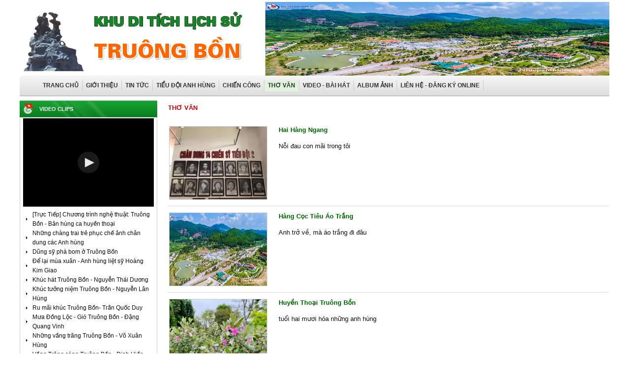

--- FILE ---
content_type: text/html; Charset=UTF-8
request_url: http://truongbon.vn/?n=6/tho-van&page=4
body_size: 7385
content:

<html xmlns="http://www.w3.org/1999/xhtml">
<head>
<META http-equiv=Content-Type content="text/html; charset=utf-8">
<title>Thơ văn | tại Đô Lương, TP Vinh Nghệ An</title>
<meta name="description" content="Thơ văn, di tích lịch sử, du lịch tại Đô Lương, tp vinh nghệ an | 4" />
<meta name="keywords" content="Thơ văn, Ban quản lý khu di tích Lịch sử Truông Bồn, du lịch đô lương nghệ an, 11 cô gái, chiến công, kháng chiến chống mỹ | 4" />
<link rel="canonical" href="http://truongbon.vn/?n=6/tho-van"/>
<script type="text/javascript">
if (screen.width<421) {
window.location="m/?n=6/tho-van";
}
</script>

<link rel="shortcut icon" href="favicon.png" />
<meta name="copyright" content="TVC Media">
<meta name="author" content="TVC Media">
<SCRIPT language=JavaScript src="files/datetime.js"> </SCRIPT>
<link href="files/main.css" rel="stylesheet" type="text/css" />
<link href="files/hinhanh.css" rel="stylesheet" type="text/css" />
<link rel="stylesheet" type="text/css" href="files/jqueryslidemenu.css">
<script type="text/javascript" src="files/jquery.min.js"></script>
<script type="text/javascript" src="files/jqueryslidemenu.js"></script>
<link href="files/images.js" type="text/css" rel="stylesheet">
<script type="text/javascript" src="files/stscode.js"></script>
<script language="javascript" type="text/javascript" src="files/autosearch.js"></script>
<script language="javascript" type="text/javascript" src="files/common.js"></script>
<script type="text/javascript" src="jwplayer/jwplayer.js"></script>
<script>jwplayer.key="drqkKrVRU8J5lVOw71zBVoavJvWm4JGL8KOPlw==";</script>
<link href="files/adv.css" rel="stylesheet" type="text/css">
<script type="text/javascript" src="files/adv2.js"></script>
<link rel="shortcut icon" href="favicon.ico" type="image/x-icon">
</head>
<body bottommargin="0" leftmargin="0" topmargin="0" rightmargin="0">
<div id="fb-root"></div>
<script>(function(d, s, id) {
  var js, fjs = d.getElementsByTagName(s)[0];
  if (d.getElementById(id)) return;
  js = d.createElement(s); js.id = id;
  js.src = "//connect.facebook.net/vi_VN/all.js#xfbml=1";
  fjs.parentNode.insertBefore(js, fjs);
}(document, 'script', 'facebook-jssdk'));</script><table width="100%" border="0" cellspacing="0" cellpadding="0">
  <tr>
    <td style="background-image:url(); background-repeat:repeat; background-position:top">
<table width="100%" border="0" align="center" cellpadding="0" cellspacing="0">
      <tr>
        <td height="140" align="center">
          <table width="100%" border="0" cellspacing="0" cellpadding="0">
            <tr>
              <td height="200"><table width="100%" border="0" cellspacing="0" cellpadding="0">
                <tr>
                  <td align="center"><table width="1200" border="0" cellspacing="0" cellpadding="00">
                    <tr>
                      <td width="500"><a href="./"><img src="images/quang/banner-doluong.png" width="470" height="150" border="0"></a></td>
                      <td width="700"><table width="700" border="0" align="center" cellpadding="0" cellspacing="0">
                        <tbody>
                          <tr>
                            <td><div id="SliderName_2" class="SliderName_2">
                                
                                <a href="" style="display: none;" target="_blank"><img src="images/quang/images (2).jpg" width="700" height="280" title="Truong Bon" border="1" style="background-color:#FFFFFF"/></a>
                                
                                <a href="" style="display: none;" target="_blank"><img src="images/quang/Truongbon-0 copy.jpg" width="700" height="280" title="Truong Bon 2" border="1" style="background-color:#FFFFFF"/></a>
                                
                                <a href="" style="display: none;" target="_blank"><img src="images/quang/50-nam-truong-bon_cbfj.png" width="700" height="280" title="Truong Bon 3" border="1" style="background-color:#FFFFFF"/></a>
                                
                                <a href="" style="display: none;" target="_blank"><img src="images/quang/153261354444.jpg" width="700" height="280" title="Truong Bon 4" border="1" style="background-color:#FFFFFF"/></a>
                                
                                <a href="" style="display: none;" target="_blank"><img src="images/quang/ve-dep-hoa-sim-giaoducvietnam-11_copy.jpg" width="700" height="280" title="Truong Bon 5" border="1" style="background-color:#FFFFFF"/></a>
                                
                                <a href="" style="display: none;" target="_blank"><img src="images/quang/Collage_Fotor.jpg" width="700" height="280" title="Truong Bon 6" border="1" style="background-color:#FFFFFF"/></a>
                                
                                <a href="" style="display: none;" target="_blank"><img src="images/quang/20161025033355-khu-di-tich-truong-bon-gody(10).jpg" width="700" height="280" title="Truong Bon 7" border="1" style="background-color:#FFFFFF"/></a>
                                
                                <a href="" style="display: none;" target="_blank"><img src="images/quang/truongbon-5-25607.jpg" width="700" height="280" title="Truong Bon 8" border="1" style="background-color:#FFFFFF"/></a>
                                
                                <div id="SliderNameNavigation_2"><a href="javascript:void(0);" id="SliderName_2_SliderNavigation0" class=" active"></a> <a href="javascript:void(0);" id="SliderName_2_SliderNavigation1" class=" "></a></div>
                              <script type="text/javascript">
					effectsDemo2 = 'rain,stairs,fade';
					var demoSlider_2 = Sliderman.slider({container: 'SliderName_2', width: 700, height: 150, effects: effectsDemo2,
						display: {
							autoplay: 5000,
							loading: {background: '#000000', opacity: 0.5, image: 'images/nen/loading.gif'},
							buttons: {hide: true, opacity: 1, prev: {className: 'SliderNamePrev_2', label: ''}, next: {className: 'SliderNameNext_2', label: ''}},
							description: {hide: true, background: '#000000', opacity: 0.4, height: 50, position: 'bottom'},
							navigation: {container: 'SliderNameNavigation_2', label: ''}
						}
					});
				        </script>
                            </div></td>
                          </tr>
                        </tbody>
                      </table></td>
                    </tr>
                  </table>                    </td>
                </tr>
                <tr>
                  <td><table width="1200" border="0" align="center" cellpadding="0" cellspacing="0">
                    <tr>
                      <td width="6"><img src="images/nen/topmenu2.png" width="6" height="42"></td>
                      <td background="images/nen/topmenu.png"><table width="1100" border="0" align="center" cellpadding="0" cellspacing="0">
                        <tbody>
<tr>
  <td width="80%" align="left" id="main">
      <div id="myslidemenu" class="jqueryslidemenu">
        <ul>
          <li><a href="./">TRANG CHỦ </a></li>
        </ul>
        
        <ul>
          <li>
            
            <a href="?n=1/gioi-thieu">GIỚI THIỆU</a>
            
            <ul style="top: 15px; left: 0px; width: 200px; visibility: visible; display: none; ">
              
              <li><a href="?s=8/gioi-thieu/khu-di-tich-truong-bon">Khu di tích Truông Bồn</a></li>
              
              <li><a href="?s=9/gioi-thieu/ban-quan-ly-khu-di-tich">Ban quản lý khu di tích</a></li>
              
            </ul>
            
          </li>
        </ul>
        
        <ul>
          <li>
            
            <a href="?n=2/tin-tuc">TIN TỨC </a>
            
            <ul style="top: 15px; left: 0px; width: 200px; visibility: visible; display: none; ">
              
              <li><a href="?s=10/tin-tuc/tham-vieng-tri-an">Thăm viếng tri ân</a></li>
              
              <li><a href="?s=11/tin-tuc/bao-chi-noi-ve-truong-bon">Báo chí nói về Truông Bồn</a></li>
              
            </ul>
            
          </li>
        </ul>
        
        <ul>
          <li>
            
            <a href="?n=22/tieu-doi-anh-hung">TIỂU ĐỘI ANH HÙNG</a>
            
          </li>
        </ul>
        
        <ul>
          <li>
            
            <a href="?n=4/chien-cong">CHIẾN CÔNG</a>
            
            <ul style="top: 15px; left: 0px; width: 200px; visibility: visible; display: none; ">
              
              <li><a href="?s=13/chien-cong/chien-cong-cua-14-chien-sy">Chiến công của 14 chiến sỹ</a></li>
              
              <li><a href="?s=14/chien-cong/chien-cong-cua-nhan-dan-dia-phuong">Chiến công của nhân dân địa phương</a></li>
              
            </ul>
            
          </li>
        </ul>
        
        <ul>
          <li>
            
            <a class="jqueryslidemenu2" href="?n=6/tho-van">THƠ VĂN</a>
            
          </li>
        </ul>
        
        <ul>
          <li>
            
            <a href="?n=7/video-bai-hat">VIDEO - BÀI HÁT</a>
            
            <ul style="top: 15px; left: 0px; width: 200px; visibility: visible; display: none; ">
              
              <li><a href="?s=17/video-bai-hat/phong-su-ky-su">Phóng sự - Ký sự</a></li>
              
              <li><a href="?s=18/video-bai-hat/bai-hat-ve-truong-bon">Bài hát về Truông Bồn</a></li>
              
            </ul>
            
          </li>
        </ul>
        
<ul><li>

<a href="?album=1">ALBUM ẢNH</a>

</li></ul>
<ul> <li>

<a href="?contact=1">LIÊN HỆ - ĐĂNG KÝ ONLINE</a>

  </li></ul>

      </div></td>
</tr>
                        </tbody>
                      </table></td>
                      <td width="6"><img src="images/nen/topmenu3.png" width="6" height="42"></td>
                    </tr>
                  </table>                  </td>
                </tr>
              </table></td>
            </tr>
          </table></td>
      </tr>
      <tr>
        <td height="40" ><table width="100%" border="0" align="center" cellpadding="0" cellspacing="0">
          <tr>
            <td width="1200" align="center" style="padding-top:5"><table width="1200" border="0" cellpadding="0" cellspacing="0">
              <tr>
                <td width="266" valign="top"><table width="266" border="0" cellpadding="0" cellspacing="0">
                    <tr>
                      <td height="47" class="trangto"><table width="266" border="0" cellspacing="0" cellpadding="0">
<tr>
  <td height="34" background="images/nen/left1.png" style="padding-left:40" class="trangdam"><a href="?video=1" class="trangdam">VIDEO CLIPS</a> </td>
</tr>
<tr>
  <td><table width="280" border="0" cellpadding="0" cellspacing="0" bordercolor="#98C609" style="border-collapse:collapse">
      <tr>
        <td background="images/nen/left2.png"><table width="234" border="0" align="center" cellpadding="0" cellspacing="0">

<tr>
  <td width="266" style="padding-bottom:2; padding-top:2"><div style="width:266" id="myElement">Loading the player...</div>
      <script type="text/javascript">
    jwplayer("myElement").setup({
        file: "https://www.youtube.com/watch?v=aPYXt3mNG_4",
        width: 266,
		height: 180,
        image: "http://img.youtube.com/vi/aPYXt3mNG_4/mqdefault.jpg"
    });
          </script></td>
</tr>
<tr>
  <td height="5"></td>
</tr>

<tr>
  <td><div id="container2"><div id="content"><table width="100%" border="0" cellspacing="0" cellpadding="0">
<tr>
        <td width="7%"><img src="images/nen/ARROW.png" width="5" height="5" hspace="5" border="0" /></td>
        <td width="93%" align="left"><a class="textbody" href="?x=16574/video-bai-hat/[truc-tiep]-chuong-trinh-nghe-thuat-truong-bon-ban-hung-ca-huyen-thoai">[Trực Tiếp] Chương trình nghệ thuật: Truông Bồn - Bản hùng ca huyền thoại</a></td>
      </tr><tr>
        <td width="7%"><img src="images/nen/ARROW.png" width="5" height="5" hspace="5" border="0" /></td>
        <td width="93%" align="left"><a class="textbody" href="?x=16566/video-bai-hat/nhung-chang-trai-tre-phuc-che-anh-chan-dung-cac-anh-hung">Những chàng trai trẻ phục chế ảnh chân dung các Anh hùng</a></td>
      </tr><tr>
        <td width="7%"><img src="images/nen/ARROW.png" width="5" height="5" hspace="5" border="0" /></td>
        <td width="93%" align="left"><a class="textbody" href="?x=16553/video-bai-hat/dung-sy-pha-bom-o-truong-bon">Dũng sỹ phá bom ở Truông Bồn</a></td>
      </tr><tr>
        <td width="7%"><img src="images/nen/ARROW.png" width="5" height="5" hspace="5" border="0" /></td>
        <td width="93%" align="left"><a class="textbody" href="?x=16541/video-bai-hat/de-lai-mua-xuan-anh-hung-liet-sy-hoang-kim-giao">Để lại mùa xuân - Anh hùng liệt sỹ Hoàng Kim Giao</a></td>
      </tr><tr>
        <td width="7%"><img src="images/nen/ARROW.png" width="5" height="5" hspace="5" border="0" /></td>
        <td width="93%" align="left"><a class="textbody" href="?x=15489/video-bai-hat/khuc-hat-truong-bon-nguyen-thai-duong">Khúc hát Truông Bồn - Nguyễn Thái Dương</a></td>
      </tr><tr>
        <td width="7%"><img src="images/nen/ARROW.png" width="5" height="5" hspace="5" border="0" /></td>
        <td width="93%" align="left"><a class="textbody" href="?x=15488/video-bai-hat/khuc-tuong-niem-truong-bon-nguyen-lan-hung">Khúc tưởng niệm Truông Bồn - Nguyễn Lân Hùng</a></td>
      </tr><tr>
        <td width="7%"><img src="images/nen/ARROW.png" width="5" height="5" hspace="5" border="0" /></td>
        <td width="93%" align="left"><a class="textbody" href="?x=15487/video-bai-hat/ru-mai-khuc-truong-bon-tran-quoc-duy">Ru mãi khúc Truông Bồn- Trần Quốc Duy</a></td>
      </tr><tr>
        <td width="7%"><img src="images/nen/ARROW.png" width="5" height="5" hspace="5" border="0" /></td>
        <td width="93%" align="left"><a class="textbody" href="?x=15485/video-bai-hat/mua-dong-loc-gio-truong-bon-dang-quang-vinh">Mưa Đồng Lộc - Gió Truông Bồn - Đặng Quang Vinh</a></td>
      </tr><tr>
        <td width="7%"><img src="images/nen/ARROW.png" width="5" height="5" hspace="5" border="0" /></td>
        <td width="93%" align="left"><a class="textbody" href="?x=15484/video-bai-hat/nhung-vang-trang-truong-bon-vo-xuan-hung">Những vầng trăng Truông Bồn - Võ Xuân Hùng</a></td>
      </tr><tr>
        <td width="7%"><img src="images/nen/ARROW.png" width="5" height="5" hspace="5" border="0" /></td>
        <td width="93%" align="left"><a class="textbody" href="?x=15483/video-bai-hat/vang-trang-sang-truong-bon-dinh-hien-anh">Vầng Trăng sáng Truông Bồn - Đinh Hiền Anh</a></td>
      </tr>
  </table></div></div></td>
</tr>
<tr>
  <td height="5"></td>
</tr></table></td>
      </tr>
  </table></td>
</tr>
<tr>
  <td><img src="images/nen/left3.png" width="280" height="8"></td>
</tr>
                      </table></td>
                    </tr>
                    <tr>
                      <td height="8"></td>
                    </tr>
                    <tr>
                      <td><table width="280" border="0" cellspacing="0" cellpadding="0">
<tr>
  <td height="34" background="images/nen/left1.png" style="padding-left:40" class="trangdam">LIÊN KẾT - WEBSITE </td>
</tr>
<tr>
  <td><table width="280" border="0" cellpadding="0" cellspacing="0" bordercolor="#98C609" style="border-collapse:collapse">
      <tr>
        <td background="images/nen/left2.png"><table width="226" border="0" align="center" cellpadding="0" cellspacing="0">
          
          <tr>
<td align="center">
    <a href="https://www.facebook.com/profile.php?id=100008479416637" target="_blank" rel="dofollow" title="Facebook"><img src="images/quang/bna_04907609602_26102018.jpg" width="266" vspace="3" border="0" title="Facebook"></a>
    </td>
          </tr>
          
          <tr>
<td align="center">
    <a href="http://www.baonghean.vn/" target="_blank" rel="dofollow" title="BNA"><img src="images/quang/logo.png" width="266" vspace="3" border="0" title="BNA"></a>
    </td>
          </tr>
          
          <tr>
<td align="center">
    <a href="http://ngheantourism.gov.vn/" target="_blank" rel="dofollow" title="Du lịch Nghệ An"><img src="images/quang/v-logo-nghean.png" width="266" vspace="3" border="0" title="Du lịch Nghệ An"></a>
    </td>
          </tr>
          
          <tr>
<td align="center">
    <a href="http://tinhdoannghean.vn/" target="_blank" rel="dofollow" title="Tỉnh đoàn"><img src="images/quang/banner-tinhdoan.png" width="266" vspace="3" border="0" title="Tỉnh đoàn"></a>
    </td>
          </tr>
          
          <tr>
<td align="center">
    <SELECT name=link  style="FONT-SIZE: 11px; font-face: arial; width:266"   onchange=window.open(this.value)>
      <option value="" selected>-- Liên kết nhanh --</option>
      
      <option value="http://nghean.vn">Tỉnh Nghệ An</option>
      
      <option value="./">Truông Bồn</option>
      
  </select></td>
          </tr>
        </table></td>
      </tr>
  </table></td>
</tr>
<tr>
  <td><img src="images/nen/left3.png" width="280" height="8"></td>
</tr>
                      </table></td>
                    </tr>
                    <tr>
                      <td height="8"></td>
                    </tr>
                    <tr>
                      <td height="47" class="trangto"><table width="280" border="0" cellspacing="0" cellpadding="0">
<tr>
  <td height="34" background="images/nen/left1.png" style="padding-left:40" class="trangdam">HỖ TRỢ TRỰC TUYẾN</td>
</tr>
<tr>
  <td background="images/nen/left2.png"><table width="280" border="0" cellpadding="0" cellspacing="0" bordercolor="#98C609" style="border-collapse:collapse">
      <tr>
        <td width="231"><table width="93%" border="0" align="center" cellpadding="2" cellspacing="0" >

<tr>
  <td align="center"><div class="zalo-share-button" data-href="http://truongbon.vn" data-oaid="1597518147681237369" data-layout="1" data-color="blue" data-customize=false></div>
     <br />
    <a href="ymsgr:sendIM?truyenthongcongnghe" class="arialden"><b>Hotline - 0916.480.772</b></a></td>
</tr>

<tr>
  <td height="20" align="center" style="padding-left:10; padding-right:10"><div style="border-top:1px dotted #666666;padding:0 35px 0"></div></td>
</tr>
<tr>
  <td align="center"><span class='arialden' align='center'>Hôm nay:&nbsp;</span><span class='maudo'>4285</span>&nbsp;&nbsp;-&nbsp;<span class='arialden' align='center'>Tất cả:&nbsp;</span><span class='maudo'>85,958,328</span><a href="./" target="_blank" ;"></a></td>
</tr>
        </table></td>
      </tr>
  </table></td>
</tr>
<tr>
  <td><img src="images/nen/left3.png" width="280" height="8"></td>
</tr>
                      </table></td>
                    </tr>
                    <tr>
                      <td height="8"></td>
                    </tr>
                    <tr>
                      <td ><div class="fb-like-box" data-href="https://www.facebook.com/Khu-di-t%C3%ADch-l%E1%BB%8Bch-s%E1%BB%AD-Tru%C3%B4ng-B%E1%BB%93n-529530620502656/" data-width="280" data-height="200" data-show-faces="true" data-border-color="Gainsboro" data-stream="false" data-header="true"></div></td>
                    </tr>
                    
                </table></td>
                <td width="20">&nbsp;</td>
                <td width="900" valign="top"><table width="100%" border="0" align="right" cellpadding="0" cellspacing="0">
                    <tr>
                      <td align="left">
<link href="../files/main.css" rel="stylesheet" type="text/css" />
<table width="900" border="0" align="center" cellpadding="0" cellspacing="0" bordercolor="#DFDFDF" style="BORDER-COLLAPSE: collapse">
<tr>
    <td height="30" style="padding-left:2" class="subtitle">THƠ VĂN</td>
  </tr>
  <tr>
    <td height="10">&nbsp;</td>
  </tr>
  <tr>
    <td>

<table width="100%" border="0" align="center" cellpadding="1" cellspacing="0" bordercolor="#CCCCCC" style="BORDER-COLLAPSE: collapse">
      <tr>
        <td><table width="100%" border="0" cellspacing="0" cellpadding="0">
            <tr>
              <td ><table width="100%" border="0" align="center" cellpadding="0" cellspacing="0" style="BORDER-COLLAPSE: collapse">
                  <tbody>
                    
                    
                    <tr>
                      <td>
                          <table width="100%" border="0" align="center" cellpadding="1" cellspacing="0">
                            <tr>
                              
                              <td width="25%"><a href="?x=16505/tho-van/hai-hang-ngang"><img src="images/news/tb9.jpg" width="200" height="150" hspace="2" vspace="2" border="1" style="border-color:#CCCCCC" title="hai-hang-ngang"/></a></td>
                              
                              <td width="75%" valign="top" class="textbody2" align="justify"><p><a  class="xanhlalon" href="?x=16505/tho-van/hai-hang-ngang">Hai Hàng Ngang</a></p>
                              <p class="textbody2">Nỗi đau con mãi trong tôi</p></td>
                            </tr>
                            <tr>
                              <td height="20" colspan="2" background="images/nen/linengang.png" style="padding-left:5; padding-right:5">&nbsp;</td>
                            </tr>
                          </table>
                                              </td>
                    </tr>
                    <tr>
                      
                    <tr>
                      <td>
                          <table width="100%" border="0" align="center" cellpadding="1" cellspacing="0">
                            <tr>
                              
                              <td width="25%"><a href="?x=16504/tho-van/hang-coc-tieu-ao-trang"><img src="images/news/anh4.jpg" width="200" height="150" hspace="2" vspace="2" border="1" style="border-color:#CCCCCC" title="hang-coc-tieu-ao-trang"/></a></td>
                              
                              <td width="75%" valign="top" class="textbody2" align="justify"><p><a  class="xanhlalon" href="?x=16504/tho-van/hang-coc-tieu-ao-trang">Hàng Cọc Tiêu Áo Trắng</a></p>
                              <p class="textbody2">Anh trở về, mà áo trắng đi đâu</p></td>
                            </tr>
                            <tr>
                              <td height="20" colspan="2" background="images/nen/linengang.png" style="padding-left:5; padding-right:5">&nbsp;</td>
                            </tr>
                          </table>
                                              </td>
                    </tr>
                    <tr>
                      
                    <tr>
                      <td>
                          <table width="100%" border="0" align="center" cellpadding="1" cellspacing="0">
                            <tr>
                              
                              <td width="25%"><a href="?x=16503/tho-van/huyen-thoai-truong-bon"><img src="images/news/171760981_622122462522355_5898598790682921272_n.jpg" width="200" height="150" hspace="2" vspace="2" border="1" style="border-color:#CCCCCC" title="huyen-thoai-truong-bon"/></a></td>
                              
                              <td width="75%" valign="top" class="textbody2" align="justify"><p><a  class="xanhlalon" href="?x=16503/tho-van/huyen-thoai-truong-bon">Huyền Thoại Truông Bồn</a></p>
                              <p class="textbody2">tuổi hai mươi hóa những anh hùng</p></td>
                            </tr>
                            <tr>
                              <td height="20" colspan="2" background="images/nen/linengang.png" style="padding-left:5; padding-right:5">&nbsp;</td>
                            </tr>
                          </table>
                                              </td>
                    </tr>
                    <tr>
                      
                    <tr>
                      <td>
                          <table width="100%" border="0" align="center" cellpadding="1" cellspacing="0">
                            <tr>
                              
                              <td width="25%"><a href="?x=15497/tho-van/truong-bon-moi-goi"><img src="images/news/tb29.jpg" width="200" height="150" hspace="2" vspace="2" border="1" style="border-color:#CCCCCC" title="truong-bon-moi-goi"/></a></td>
                              
                              <td width="75%" valign="top" class="textbody2" align="justify"><p><a  class="xanhlalon" href="?x=15497/tho-van/truong-bon-moi-goi">Truông Bồn Mời Gọi</a></p>
                              <p class="textbody2">Hái bông hoa tím dâng cài tóc em
</p></td>
                            </tr>
                            <tr>
                              <td height="20" colspan="2" background="images/nen/linengang.png" style="padding-left:5; padding-right:5">&nbsp;</td>
                            </tr>
                          </table>
                                              </td>
                    </tr>
                    <tr>
                      
                    <tr>
                      <td>
                          <table width="100%" border="0" align="center" cellpadding="1" cellspacing="0">
                            <tr>
                              
                              <td width="25%"><a href="?x=15496/tho-van/tri-an"><img src="images/news/b27.jpg" width="200" height="150" hspace="2" vspace="2" border="1" style="border-color:#CCCCCC" title="tri-an"/></a></td>
                              
                              <td width="75%" valign="top" class="textbody2" align="justify"><p><a  class="xanhlalon" href="?x=15496/tho-van/tri-an">Tri Ân</a></p>
                              <p class="textbody2">Truông Bồn miền tri ân</p></td>
                            </tr>
                            <tr>
                              <td height="20" colspan="2" background="images/nen/linengang.png" style="padding-left:5; padding-right:5">&nbsp;</td>
                            </tr>
                          </table>
                                              </td>
                    </tr>
                    <tr>
                      
                    <tr>
                      <td>
                          <table width="100%" border="0" align="center" cellpadding="1" cellspacing="0">
                            <tr>
                              
                              <td width="25%"><a href="?x=15495/tho-van/diem-danh"><img src="images/news/noi-nhung-nu-thanh-nien-xung-phong-thoi-chong-my-tim-duoc-lai-nhau1477872654.jpg" width="200" height="150" hspace="2" vspace="2" border="1" style="border-color:#CCCCCC" title="diem-danh"/></a></td>
                              
                              <td width="75%" valign="top" class="textbody2" align="justify"><p><a  class="xanhlalon" href="?x=15495/tho-van/diem-danh">Điểm Danh</a></p>
                              <p class="textbody2">tập hợp hai hàng ngang</p></td>
                            </tr>
                            <tr>
                              <td height="20" colspan="2" background="images/nen/linengang.png" style="padding-left:5; padding-right:5">&nbsp;</td>
                            </tr>
                          </table>
                                              </td>
                    </tr>
                    <tr>
                      
                    <tr>
                      <td>
                          <table width="100%" border="0" align="center" cellpadding="1" cellspacing="0">
                            <tr>
                              
                              <td width="25%"><a href="?x=15494/tho-van/nuoc-thom-goi-dau
"><img src="images/news/2537_Infonet_2.jpg" width="200" height="150" hspace="2" vspace="2" border="1" style="border-color:#CCCCCC" title="nuoc-thom-goi-dau
"/></a></td>
                              
                              <td width="75%" valign="top" class="textbody2" align="justify"><p><a  class="xanhlalon" href="?x=15494/tho-van/nuoc-thom-goi-dau
">Nước Thơm Gội Đầu
</a></p>
                              <p class="textbody2">hoa chanh hoa bưởi gội thơm tóc thề</p></td>
                            </tr>
                            <tr>
                              <td height="20" colspan="2" background="images/nen/linengang.png" style="padding-left:5; padding-right:5">&nbsp;</td>
                            </tr>
                          </table>
                                              </td>
                    </tr>
                    <tr>
                      
                    <tr>
                      <td>
                          <table width="100%" border="0" align="center" cellpadding="1" cellspacing="0">
                            <tr>
                              
                              <td width="25%"><a href="?x=15493/tho-van/dam-cuoi-tap-the"><img src="images/news/tb21.jpg" width="200" height="150" hspace="2" vspace="2" border="1" style="border-color:#CCCCCC" title="dam-cuoi-tap-the"/></a></td>
                              
                              <td width="75%" valign="top" class="textbody2" align="justify"><p><a  class="xanhlalon" href="?x=15493/tho-van/dam-cuoi-tap-the">Đám Cưới Tập Thể</a></p>
                              <p class="textbody2">Trái tim thắp lửa</p></td>
                            </tr>
                            <tr>
                              <td height="20" colspan="2" background="images/nen/linengang.png" style="padding-left:5; padding-right:5">&nbsp;</td>
                            </tr>
                          </table>
                                              </td>
                    </tr>
                    <tr>
                      
                    <tr>
                      <td>
                          <table width="100%" border="0" align="center" cellpadding="1" cellspacing="0">
                            <tr>
                              
                              <td width="25%"><a href="?x=15492/tho-van/suc-manh-tinh-yeu"><img src="images/news/tb16.jpg" width="200" height="150" hspace="2" vspace="2" border="1" style="border-color:#CCCCCC" title="suc-manh-tinh-yeu"/></a></td>
                              
                              <td width="75%" valign="top" class="textbody2" align="justify"><p><a  class="xanhlalon" href="?x=15492/tho-van/suc-manh-tinh-yeu">Sức Mạnh Tình Yêu</a></p>
                              <p class="textbody2">Dòng máu hồng sức trẻ đôi mươi</p></td>
                            </tr>
                            <tr>
                              <td height="20" colspan="2" background="images/nen/linengang.png" style="padding-left:5; padding-right:5">&nbsp;</td>
                            </tr>
                          </table>
                                              </td>
                    </tr>
                    <tr>
                      
                    <tr>
                      <td>
                          <table width="100%" border="0" align="center" cellpadding="1" cellspacing="0">
                            <tr>
                              
                              <td width="25%"><a href="?x=15491/tho-van/con-duong-va-nhung-vet-thuong"><img src="images/news/b30.png" width="200" height="150" hspace="2" vspace="2" border="1" style="border-color:#CCCCCC" title="con-duong-va-nhung-vet-thuong"/></a></td>
                              
                              <td width="75%" valign="top" class="textbody2" align="justify"><p><a  class="xanhlalon" href="?x=15491/tho-van/con-duong-va-nhung-vet-thuong">Con Đường Và Những Vết Thương</a></p>
                              <p class="textbody2">Hết giặc rồi anh trở lại tìm em</p></td>
                            </tr>
                            <tr>
                              <td height="20" colspan="2" background="images/nen/linengang.png" style="padding-left:5; padding-right:5">&nbsp;</td>
                            </tr>
                          </table>
                                              </td>
                    </tr>
                    <tr>
                      
                    <tr>
                      <td>
                          <table width="100%" border="0" align="center" cellpadding="1" cellspacing="0">
                            <tr>
                              
                              <td width="25%"><a href="?x=15490/tho-van/con-hoi-me"><img src="images/news/images (1).jpg" width="200" height="150" hspace="2" vspace="2" border="1" style="border-color:#CCCCCC" title="con-hoi-me"/></a></td>
                              
                              <td width="75%" valign="top" class="textbody2" align="justify"><p><a  class="xanhlalon" href="?x=15490/tho-van/con-hoi-me">Con Hỏi Mẹ</a></p>
                              <p class="textbody2">Con hỏi mẹ vì sao</p></td>
                            </tr>
                            <tr>
                              <td height="20" colspan="2" background="images/nen/linengang.png" style="padding-left:5; padding-right:5">&nbsp;</td>
                            </tr>
                          </table>
                                              </td>
                    </tr>
                    <tr>
                      
                    <tr>
                      <td>
                          <table width="100%" border="0" align="center" cellpadding="1" cellspacing="0">
                            <tr>
                              
                              <td width="25%"><a href="?x=15486/tho-van/gio-truong-bon-hat
"><img src="images/news/tb7.jpg" width="200" height="150" hspace="2" vspace="2" border="1" style="border-color:#CCCCCC" title="gio-truong-bon-hat
"/></a></td>
                              
                              <td width="75%" valign="top" class="textbody2" align="justify"><p><a  class="xanhlalon" href="?x=15486/tho-van/gio-truong-bon-hat
">Gió Truông Bồn Hát
</a></p>
                              <p class="textbody2">Ngày trở về không còn tiếng bom</p></td>
                            </tr>
                            <tr>
                              <td height="20" colspan="2" background="images/nen/linengang.png" style="padding-left:5; padding-right:5">&nbsp;</td>
                            </tr>
                          </table>
                                              </td>
                    </tr>
                    <tr>
                      
                    </tr>
                    <tr>
                      <td>
                          </p>
                          <p align="center"> <font face="verdana" size="1"><b>
                            
                            </b></font>
                              
                              <font face="verdana" size="1"><b> <a class="phantrang" href="?n=6/tho-van&page=1">&nbsp;1&nbsp;</a></b> </font>
                              
                              <font face="verdana" size="1"><b> <a class="phantrang" href="?n=6/tho-van&page=2">&nbsp;2&nbsp;</a></b> </font>
                              
                              <font face="verdana" size="1"><b> <a class="phantrang" href="?n=6/tho-van&page=3">&nbsp;3&nbsp;</a></b> </font>
                              
                              <a class="phantrang" href="#"><b><font color="#FF0000">&nbsp;4&nbsp;</font></b></a>
                              
                              <font face="verdana" size="1"><b> <a class="phantrang" href="?n=6/tho-van&page=5">&nbsp;5&nbsp;</a></b> </font>
                              
                              <font face="verdana" size="1"><b> <a class="phantrang" href="?n=6/tho-van&page=6">&nbsp;6&nbsp;</a></b> </font>
                              
                              <font face="verdana" size="1"><b> <a class="phantrang" href="?n=6/tho-van&page=7">&nbsp;7&nbsp;</a></b> </font>
                              
                              <font face="verdana" size="1"><b>
                              
                              </b></font>
                              
                        </p></td>
                    </tr>
                    <tr>
                      <td>&nbsp;</td>
                    </tr>
                  </tbody>
              </table></td>
            </tr>
        </table></td>
      </tr>
    </table>
	</td>
  </tr>
</table>
                      </td>
                    </tr>
                </table></td>
              </tr>
            </table></td>
          </tr>
          <tr>
            <td height="35" align="center" background="images/nen/bottom2.png"><table width="1200" border="0" cellspacing="0" cellpadding="0">
          <tr>
                <td width="10" background="images/nen/MENUTOP2.JPG">&nbsp;</td>
                <td width="1156" height="35" background="images/nen/MENUTOP2.JPG" class="trangdam"><a href="./" class="trangdam">Trang chủ</a> | 
                  
                    <a href="?n=1/gioi-thieu"  class="trangdam">Giới thiệu</a> |
                  
                    <a href="?n=2/tin-tuc"  class="trangdam">Tin tức </a> |
                  
                    <a href="?n=22/tieu-doi-anh-hung"  class="trangdam">Tiểu đội Anh hùng</a> |
                  
                    <a href="?n=4/chien-cong"  class="trangdam">Chiến công</a> |
                  
                    <a href="?n=5/tri-an"  class="trangdam">Tri ân</a> |
                  
                    <a href="?n=6/tho-van"  class="trangdam">Thơ văn</a> |
                  
                    <a href="?n=7/video-bai-hat"  class="trangdam">Video - Bài hát</a> |
                  
                  <a href="?contact=1" class="trangdam">Liên hệ</a> | <a href="forum" class="trangdam">Diễn đàn</a> </td>
                <td width="34" background="images/nen/MENUTOP2.JPG"><a href="#top"><img src="images/nen/top.png" alt="Len dau trang" width="26" height="26" border="0"></a></td>
              </tr>
            </table></td>
          </tr>
          <tr>
            <td height="110" align="center" background="images/nen/bottom.png"><table width="1200" border="0" cellspacing="0" cellpadding="5">
                <tr>
                  <td width="10%" height="120" align="center" class="trangdam"><a rel="nofollow" href="http://sarahitech.net" target="_blank"><img title="" src="images/nen/TVC_LOGO.GIF" width="92" height="47" border="0" /></a></td>
                  <td width="78%" class="dento" align="center"><div><div>Trang thông tin điện tử: "truongbon.vn"</div><div>Bản quyền thuộc Ban Quản lý Khu di tích Lịch sử Truông Bồn</div><div>Ghi rõ nguồn gốc: truongbon.vn khi phát hành thông tin từ Website này</div></div><div>Địa chỉ: Xóm 10 - Mỹ Sơn - Đô Lương - Nghệ An: </div><div>Trưởng ban biên tập: Giám đốc - Phan Trọng Lộc</div><div><br></div><div><br></div>













































</td>
                  <td width="12%"></td>
                </tr>
                <tr>
                  <td align="center" class="trangdam">&nbsp;</td>
                  <td height="30" align="center" valign="bottom" class="arial"></td>
                  <td></td>
                </tr>
            </table></td>
          </tr>
        </table></td>
      </tr>
    </table></td>
  </tr></table><script src="https://sp.zalo.me/plugins/sdk.js"></script>

<script defer src="https://static.cloudflareinsights.com/beacon.min.js/vcd15cbe7772f49c399c6a5babf22c1241717689176015" integrity="sha512-ZpsOmlRQV6y907TI0dKBHq9Md29nnaEIPlkf84rnaERnq6zvWvPUqr2ft8M1aS28oN72PdrCzSjY4U6VaAw1EQ==" data-cf-beacon='{"version":"2024.11.0","token":"1c9d89417880443faadd8e574319443a","r":1,"server_timing":{"name":{"cfCacheStatus":true,"cfEdge":true,"cfExtPri":true,"cfL4":true,"cfOrigin":true,"cfSpeedBrain":true},"location_startswith":null}}' crossorigin="anonymous"></script>
</body></html>

--- FILE ---
content_type: text/css
request_url: http://truongbon.vn/files/main.css
body_size: 4253
content:
@font-face {
    font-family: 'MyriadPro-Cond-webfont';
    src: url('../font/myriadpro-semiboldcond-webfont.eot');
    src: url('../font/myriadpro-semiboldcond-webfontd41d.eot?#iefix') format('embedded-opentype'),
         url('../font/myriadpro-semiboldcond-webfont.html') format('woff'),
         url('../font/myriadpro-semiboldcond-webfont.ttf') format('truetype');
    font-weight: normal;
    font-style: normal;
}
body 
{
	background-repeat: no-repeat;
	background-position:center top;
	background-attachment:fixed;
	margin-top: 0px;
	margin-bottom: 0px;
	font-family: Tahoma;
	color:#333333;
}
font {
	font-family: Verdana,Arial, Helvetica, sans-serif;
}
a:link {
	font-family: Verdana,Arial, Helvetica, sans-serif;
	font-size: 12px;
	color: #000000;
	text-decoration:none;
}
a:hover {
	font-family: Verdana,Arial, Helvetica, sans-serif;
	font-size: 12px;
	color: #FFFF00;
	text-decoration: none;
}
a:active {
	font-family: Verdana,Arial, Helvetica, sans-serif;
	font-size: 12px;
	color: #000000;
	text-decoration:none;
}
a:visited {
	font-family: Verdana,Arial, Helvetica, sans-serif;
	font-size: 12px;
	color: #000000;
	text-decoration:none;
}

.cuongdai {
	margin: auto;
	height: 28px;
	width: 400px;
	border: 1px solid #0094D9;
	padding: 0px;
	background-color: #D5F1FF;
	font-family: Verdana, Arial, Helvetica, sans-serif;
	font-size: 13px;
	font-style: normal;
	text-decoration: none;
	color: #236298;
}
.nenngang {
BORDER-RIGHT: #A59E4B 1px SOLID; BORDER-LEFT: #F5F5DC 1px SOLID; BORDER-TOP: #F5F5DC 1px SOLID; BORDER-BOTTOM: #A59E4B 1px SOLID; background-color: #E4E49C;
}
.nenngang2 {
BORDER-RIGHT: #0D67A4 1px SOLID; BORDER-LEFT: #FAFCFE 1px SOLID; BORDER-TOP: #FAFCFE 1px SOLID; BORDER-BOTTOM: #0D67A4 1px SOLID; 
font-family: Verdana, Helvetica, sans-serif; height:25px; margin-top:10px
}
.ovuong {
BORDER-RIGHT: #999999 1px SOLID; BORDER-LEFT: #999999 1px SOLID; BORDER-TOP: #999999 1px SOLID; BORDER-BOTTOM: #999999 1px SOLID; background-color: #CBCBCB; color:#999999; font-family:Verdana; font-size:12px; font-weight:bold; width:20px;text-align:center; 
}
.ovuong2 {
BORDER-RIGHT: #CBCBCB 1px SOLID; BORDER-LEFT: #CBCBCB 1px SOLID; BORDER-TOP: #CBCBCB 1px SOLID; BORDER-BOTTOM: #CBCBCB 1px SOLID; background-color: #999999; color:#FF0000; font-family:Verdana; font-size:12px; font-weight:bold; width:20px; text-align:center;
}
A.phantrang{
	COLOR: #2C7ACC;TEXT-DECORATION: none;BORDER-RIGHT: #F8B02C 1px solid; BORDER-TOP: #F8B02C 1px solid; BORDER-LEFT: #F8B02C 1px solid; BORDER-BOTTOM: #F8B02C 1px solid; BACKGROUND-COLOR: #FFF9D5; font-size:12px; font-weight:bold;
}
A.phantrang:link {
	COLOR: #2C7ACC;TEXT-DECORATION: none;BORDER-RIGHT: #F8B02C 1px solid; BORDER-TOP: #F8B02C 1px solid; BORDER-LEFT: #F8B02C 1px solid; BORDER-BOTTOM: #F8B02C 1px solid; BACKGROUND-COLOR: #FFF9D5; font-size:12px; font-weight:bold; padding-left:2px; padding-right:2px
}
A.phantrang:visited {
	COLOR: #2C7ACC;TEXT-DECORATION: none;	BORDER-RIGHT: #F8B02C 1px solid; BORDER-TOP: #F8B02C 1px solid; BORDER-LEFT: #F8B02C 1px solid; BORDER-BOTTOM: #F8B02C 1px solid; BACKGROUND-COLOR: #FFF9D5
}
A.phantrang:hover {
COLOR: #2C7ACC;TEXT-DECORATION: none;BORDER-RIGHT: #F8B02C 1px solid; BORDER-TOP: #F8B02C 1px solid; BORDER-LEFT: #F8B02C 1px solid; BORDER-BOTTOM: #F8B02C 1px solid; BACKGROUND-COLOR: #F4FCFF
}

.chuxam {
	FONT-WEIGHT: normal; FONT-SIZE: 11px; COLOR: #999999; FONT-FAMILY:Arial,Verdana,Helvetica,sans-serif; TEXT-DECORATION: none;
}
.chuxam:link {
	FONT-WEIGHT: normal; FONT-SIZE: 11px; COLOR: #999999; FONT-FAMILY:Arial,Verdana,Helvetica,sans-serif; TEXT-DECORATION: none;
}
.chuxam:visited {
	FONT-WEIGHT: normal; FONT-SIZE: 11px; COLOR: #999999; FONT-FAMILY: Arial,Verdana,Helvetica,sans-serif;TEXT-DECORATION: none;
}
.chuxam:hover {
	FONT-WEIGHT: normal;FONT-SIZE: 11px; COLOR: #999999; FONT-FAMILY:  Arial,Verdana,Helvetica, sans-serif;TEXT-DECORATION: none;
}
.textbody {
	FONT-WEIGHT: normal; FONT-SIZE: 12px; COLOR: #0D0D0D; FONT-FAMILY: Verdana,Helvetica,sans-serif; TEXT-DECORATION: none; line-height:1.6; letter-spacing:0.;
}
.textbody:link {
	FONT-WEIGHT: normal; FONT-SIZE: 12px; COLOR: #0D0D0D; FONT-FAMILY: Verdana,Helvetica,sans-serif; TEXT-DECORATION: none;line-height:1.6; letter-spacing:0.;
}
.textbody:visited {
	FONT-WEIGHT: normal; FONT-SIZE: 12px; COLOR: #0D0D0D; FONT-FAMILY: Verdana,Helvetica,sans-serif;TEXT-DECORATION: none;line-height:1.6; letter-spacing:0.;
}
.textbody:hover {
	FONT-WEIGHT: normal;FONT-SIZE: 12px; COLOR: #0D0D0D; FONT-FAMILY:  Verdana,Helvetica, sans-serif;TEXT-DECORATION: none;line-height:1.6; letter-spacing:0.;
}
.textbody1 {
	FONT-WEIGHT: normal; FONT-SIZE: 12px; COLOR: #0D0D0D; FONT-FAMILY: arial,Helvetica,sans-serif; TEXT-DECORATION: none; line-height:1.6; letter-spacing:0.;
}
.textbody1:link {
	FONT-WEIGHT: normal; FONT-SIZE: 12px; COLOR: #0D0D0D; FONT-FAMILY: arial,Helvetica,sans-serif; TEXT-DECORATION: none;line-height:1.6; letter-spacing:0.;
}
.textbody1:visited {
	FONT-WEIGHT: normal; FONT-SIZE: 12px; COLOR: #0D0D0D; FONT-FAMILY: arial,Helvetica,sans-serif;TEXT-DECORATION: none;line-height:1.6; letter-spacing:0.;
}
.textbody1:hover {
	FONT-WEIGHT: normal;FONT-SIZE: 12px; COLOR: #0D0D0D; FONT-FAMILY:  arial,Helvetica, sans-serif;TEXT-DECORATION: none;line-height:1.6; letter-spacing:0.;
}
.textbody2 {
	FONT-WEIGHT: normal; FONT-SIZE: 13px; COLOR: #0F0F0F; FONT-FAMILY: Verdana,Helvetica,sans-serif; TEXT-DECORATION: none;line-height:1.6; letter-spacing:0.;
}
.textbody2:link {
	FONT-WEIGHT: normal; FONT-SIZE: 13px; COLOR: #0F0F0F; FONT-FAMILY: Verdana,Helvetica,sans-serif; TEXT-DECORATION: none;line-height:1.6; letter-spacing:0.;
}
.textbody2:visited {
	FONT-WEIGHT: normal; FONT-SIZE: 13px; COLOR: #0F0F0F; FONT-FAMILY: Verdana,Helvetica,sans-serif;TEXT-DECORATION: none;line-height:1.6; letter-spacing:0.;
}
.textbody2:hover {
	FONT-WEIGHT: normal;FONT-SIZE: 13px; COLOR: #0F0F0F; FONT-FAMILY: Verdana,Helvetica, sans-serif;TEXT-DECORATION: none;line-height:1.6; letter-spacing:0.;
}
.textrang {
	FONT-WEIGHT: normal; FONT-SIZE: 12px; COLOR: #ffffff; FONT-FAMILY: Verdana,Helvetica,sans-serif; TEXT-DECORATION: none;
}
.textrang:link {
	FONT-WEIGHT: normal; FONT-SIZE: 12px; COLOR: #ffffff; FONT-FAMILY: Verdana,Helvetica,sans-serif; TEXT-DECORATION: none;
}
.textrang:visited {
	FONT-WEIGHT: normal; FONT-SIZE: 12px; COLOR: #ffffff; FONT-FAMILY: Verdana,Helvetica,sans-serif;TEXT-DECORATION: none;
}
.textrang:hover {
	FONT-WEIGHT: normal;FONT-SIZE: 12px; COLOR: #ffffff; FONT-FAMILY: Verdana,Helvetica, sans-serif;TEXT-DECORATION: none;
}

.subtitle {
	FONT-WEIGHT: bold; FONT-SIZE: 13px; COLOR: #D30000; FONT-FAMILY:Verdana,Arial,Helvetica,sans-serif;
}
.subtitle:link {
	FONT-WEIGHT: bold; FONT-SIZE: 13px; COLOR: #D30000; FONT-FAMILY:Verdana,Arial,Helvetica,sans-serif; TEXT-DECORATION: none;
}
.subtitle:visited {
	FONT-WEIGHT: bold; FONT-SIZE: 13px; COLOR: #D30000; FONT-FAMILY: Verdana,Arial,Helvetica,sans-serif;
}
.subtitle:hover {
	FONT-WEIGHT: bold;FONT-SIZE: 13px; COLOR: #D30000; FONT-FAMILY: Verdana, Arial, Helvetica, sans-serif; TEXT-DECORATION: none; 
}
.maudo {
	FONT-WEIGHT: bold; FONT-SIZE: 11px; COLOR: #D30000; FONT-FAMILY:Verdana,Arial,Helvetica,sans-serif;
}
.maudo:link {
	FONT-WEIGHT: bold; FONT-SIZE: 11px; COLOR: #D30000; FONT-FAMILY:Verdana,Arial,Helvetica,sans-serif; TEXT-DECORATION: none;
}
.maudo:visited {
	FONT-WEIGHT: bold; FONT-SIZE: 11px; COLOR: #D30000; FONT-FAMILY: Verdana,Arial,Helvetica,sans-serif;
}
.maudo:hover {
	FONT-WEIGHT: bold;FONT-SIZE: 11px; COLOR: #D30000; FONT-FAMILY: Verdana, Arial, Helvetica, sans-serif; TEXT-DECORATION: none; 
}
.tinnong {
	FONT-WEIGHT: none; FONT-SIZE: 11px; COLOR: #000000; FONT-FAMILY:Verdana,Arial,Helvetica,sans-serif;TEXT-DECORATION: none;
}
.tinnong:link {
	FONT-WEIGHT: none; FONT-SIZE: 11px; COLOR: #000000; FONT-FAMILY:Verdana,Arial,Helvetica,sans-serif;TEXT-DECORATION: none;
}
.tinnong:visited {
	FONT-WEIGHT: none; FONT-SIZE: 11px; COLOR: #000000; FONT-FAMILY: Verdana,Arial,Helvetica,sans-serif;TEXT-DECORATION: none;
}
.tinnong:hover {
	FONT-WEIGHT: none;FONT-SIZE: 11px; COLOR: #000000; FONT-FAMILY: Verdana, Arial, Helvetica, sans-serif;TEXT-DECORATION: none;
}

.mautrang {
	FONT-WEIGHT: none; FONT-SIZE: 10px; COLOR: #ffffff; FONT-FAMILY:Verdana,Arial,Helvetica,sans-serif;
}
.mautrang:link {
	FONT-WEIGHT: none; FONT-SIZE: 10px; COLOR: #ffffff; FONT-FAMILY:Verdana,Arial,Helvetica,sans-serif;
}
.mautrang:visited {
	FONT-WEIGHT: none; FONT-SIZE: 10px; COLOR: #ffffff; FONT-FAMILY: Verdana,Arial,Helvetica,sans-serif;
}
.mautrang:hover {
	FONT-WEIGHT: none;FONT-SIZE: 10px; COLOR: #ffffff; FONT-FAMILY: Verdana, Arial, Helvetica, sans-serif;
}
.trangdam {
	FONT-WEIGHT: bold; FONT-SIZE: 11px; COLOR: #ffffff; FONT-FAMILY:Verdana,Arial,Helvetica,sans-serif; TEXT-DECORATION: none;
}
.trangdam:link {
	FONT-WEIGHT: bold; FONT-SIZE: 11px; COLOR: #ffffff; FONT-FAMILY:Verdana,Arial,Helvetica,sans-serif; TEXT-DECORATION: none;
}
.trangdam:visited {
	FONT-WEIGHT: bold; FONT-SIZE: 11px; COLOR: #ffffff; FONT-FAMILY:Verdana,Arial,Helvetica,sans-serif; TEXT-DECORATION: none;
}
.trangdam:hover {
	FONT-WEIGHT: bold; FONT-SIZE: 11px; COLOR: #ffffff; FONT-FAMILY:Verdana,Arial,Helvetica,sans-serif; TEXT-DECORATION: none;
}
.trangto {
	FONT-WEIGHT: bold; FONT-SIZE: 12px; COLOR: #ffffff; FONT-FAMILY:Verdana,Arial,Helvetica,sans-serif; TEXT-DECORATION: none;
}
.trangto:link {
	FONT-WEIGHT: bold; FONT-SIZE: 12px; COLOR: #ffffff; FONT-FAMILY:Verdana,Arial,Helvetica,sans-serif; TEXT-DECORATION: none;
}
.trangto:visited {
	FONT-WEIGHT: bold; FONT-SIZE: 12px; COLOR: #ffffff; FONT-FAMILY:Verdana,Arial,Helvetica,sans-serif; TEXT-DECORATION: none;
}
.trangto:hover {
	FONT-WEIGHT: bold; FONT-SIZE: 12px; COLOR: #ffffff; FONT-FAMILY:Verdana,Arial,Helvetica,sans-serif; TEXT-DECORATION: none;
}
.tranglon {
	FONT-WEIGHT: bold; FONT-SIZE: 13px; COLOR: #fff; FONT-FAMILY: Verdana; TEXT-DECORATION: none; line-height:1.6; letter-spacing:0.;
}
.tranglon:link {
	FONT-WEIGHT: bold; FONT-SIZE: 13px; COLOR: #fff; FONT-FAMILY: Verdana; TEXT-DECORATION: none; line-height:1.6; letter-spacing:0.;
}
.tranglon:visited {
	FONT-WEIGHT: bold; FONT-SIZE: 13px; COLOR: #fff; FONT-FAMILY: Verdana;TEXT-DECORATION: none; line-height:1.6; letter-spacing:0.;
}
.tranglon:hover {
	FONT-WEIGHT: bold;FONT-SIZE: 13px; COLOR: #fff; FONT-FAMILY:  Verdana,Helvetica, sans-serif;TEXT-DECORATION: none; line-height:1.6; letter-spacing:0.;
}

.trangarial {
	FONT-WEIGHt:bold; FONT-SIZE: 11px; COLOR: #ffffff; FONT-FAMILY:Arial,Verdana,Helvetica,sans-serif; TEXT-DECORATION: none;
}
.trangarial:link {
	FONT-WEIGHT: bold; FONT-SIZE: 11px; COLOR: #ffffff; FONT-FAMILY: Arial,Verdana,Helvetica,sans-serif; TEXT-DECORATION: none;
}
.trangarial:visited {
	FONT-WEIGHT: bold; FONT-SIZE: 11px; COLOR: #ffffff; FONT-FAMILY: Arial,Verdana,Helvetica,sans-serif; TEXT-DECORATION: none;
}
.trangarial:hover {
	FONT-WEIGHT: bold;FONT-SIZE: 11px; COLOR: #ffffff; FONT-FAMILY: Arial,Verdana,Helvetica, sans-serif; TEXT-DECORATION: none;
}

.tieude {
	FONT-WEIGHT: bold; FONT-SIZE: 20px; COLOR: #D60000; FONT-FAMILY:Arial,Verdana,Helvetica,sans-serif; TEXT-DECORATION: none;
}
.tieude:link {
	FONT-WEIGHT: bold; FONT-SIZE: 20px; COLOR: #D60000; FONT-FAMILY:Arial,Verdana,Helvetica,sans-serif; TEXT-DECORATION: none;
}
.tieude:visited {
	FONT-WEIGHT: bold; FONT-SIZE: 20px; COLOR: #D60000; FONT-FAMILY: Arial,Verdana,Helvetica,sans-serif; TEXT-DECORATION: none;
}
.tieude:hover {
	FONT-WEIGHT: bold;FONT-SIZE: 20px; COLOR: #D60000; FONT-FAMILY: Arial,Verdana,  Helvetica, sans-serif; TEXT-DECORATION: none;
}
.tieudeden {
	FONT-WEIGHT: bold; FONT-SIZE: 18px; COLOR: #242424; FONT-FAMILY:Arial,Verdana,Helvetica,sans-serif; TEXT-DECORATION: none;
}
.tieudeden:link {
	FONT-WEIGHT: bold; FONT-SIZE: 18px; COLOR: #242424; FONT-FAMILY:Arial,Verdana,Helvetica,sans-serif; TEXT-DECORATION: none;
}
.tieudeden:visited {
	FONT-WEIGHT: bold; FONT-SIZE: 18px; COLOR: #242424; FONT-FAMILY: Arial,Verdana,Helvetica,sans-serif; TEXT-DECORATION: none;
}
.tieudeden:hover {
	FONT-WEIGHT: bold;FONT-SIZE: 18px; COLOR: #242424; FONT-FAMILY: Arial,Verdana,  Helvetica, sans-serif; TEXT-DECORATION: none;
}
.tieudexanh {
	FONT-WEIGHT: bold; FONT-SIZE: 18px; COLOR: #0187C0; FONT-FAMILY:Verdana,Helvetica,sans-serif; TEXT-DECORATION: none;
}
.tieudexanh:link {
	FONT-WEIGHT: bold; FONT-SIZE: 18px; COLOR: #0187C0; FONT-FAMILY:Verdana,Helvetica,sans-serif; TEXT-DECORATION: none;
}
.tieudexanh:visited {
	FONT-WEIGHT: bold; FONT-SIZE: 18px; COLOR: #0187C0; FONT-FAMILY:Verdana,Helvetica,sans-serif; TEXT-DECORATION: none;
}
.tieudexanh:hover {
	FONT-WEIGHT: bold;FONT-SIZE: 18px; COLOR: #0187C0; FONT-FAMILY:Verdana,  Helvetica, sans-serif; TEXT-DECORATION: none;
}

.xanhxam {
	FONT-WEIGHt:bold; FONT-SIZE: 11px; COLOR: #0187C0; FONT-FAMILY:Verdana,Arial,Helvetica,sans-serif; TEXT-DECORATION: none;
}
.xanhxam:link {
	FONT-WEIGHT: bold; FONT-SIZE: 11px; COLOR: #0187C0; FONT-FAMILY:Verdana,Arial,Helvetica,sans-serif; TEXT-DECORATION: none;
}
.xanhxam:visited {
	FONT-WEIGHT: bold; FONT-SIZE: 11px; COLOR: #0187C0; FONT-FAMILY: Verdana,Arial,Helvetica,sans-serif; TEXT-DECORATION: none;
}
.xanhxam:hover {
	FONT-WEIGHT: bold;FONT-SIZE: 11px; COLOR: #0187C0; FONT-FAMILY: Verdana, Arial, Helvetica, sans-serif; TEXT-DECORATION: none;
}
.xanhto {
	FONT-WEIGHt:bold; FONT-SIZE: 12px; COLOR: #0187C0; FONT-FAMILY:Verdana,Arial,Helvetica,sans-serif; TEXT-DECORATION: none;
}
.xanhto:link {
	FONT-WEIGHT: bold; FONT-SIZE: 12px; COLOR: #0187C0; FONT-FAMILY:Verdana,Arial,Helvetica,sans-serif; TEXT-DECORATION: none;
}
.xanhto:visited {
	FONT-WEIGHT: bold; FONT-SIZE: 12px; COLOR: #0187C0; FONT-FAMILY: Verdana,Arial,Helvetica,sans-serif; TEXT-DECORATION: none;
}
.xanhto:hover {
	FONT-WEIGHT: bold;FONT-SIZE: 12px; COLOR: #0187C0; FONT-FAMILY: Verdana, Arial, Helvetica, sans-serif; TEXT-DECORATION: none;
}
.xanhlon {
	FONT-WEIGHt:bold; FONT-SIZE: 13px; COLOR: #0187C0; FONT-FAMILY:Verdana,Arial,Helvetica,sans-serif; TEXT-DECORATION: none;
}
.xanhlon:link {
	FONT-WEIGHT: bold; FONT-SIZE: 13px; COLOR: #0187C0; FONT-FAMILY:Verdana,Arial,Helvetica,sans-serif; TEXT-DECORATION: none;
}
.xanhlon:visited {
	FONT-WEIGHT: bold; FONT-SIZE: 13px; COLOR: #0187C0; FONT-FAMILY: Verdana,Arial,Helvetica,sans-serif; TEXT-DECORATION: none;
}
.xanhlon:hover {
	FONT-WEIGHT: bold;FONT-SIZE: 13px; COLOR: #0187C0; FONT-FAMILY: Verdana, Arial, Helvetica, sans-serif; TEXT-DECORATION: none;
}

.dendam {
	FONT-WEIGHt:bold; FONT-SIZE: 11px; COLOR: #0F0F0F; FONT-FAMILY:Verdana,Arial,Helvetica,sans-serif; TEXT-DECORATION: none;line-height:1.6; letter-spacing:0.;
}
.dendam:link {
	FONT-WEIGHT:bold; FONT-SIZE: 11px; COLOR: #0F0F0F; FONT-FAMILY:Verdana,Arial,Helvetica,sans-serif; TEXT-DECORATION: none;line-height:1.6; letter-spacing:0.;
}
.dendam:visited {
	FONT-WEIGHT:bold; FONT-SIZE: 11px; COLOR: #0F0F0F; FONT-FAMILY: Verdana,Arial,Helvetica,sans-serif; TEXT-DECORATION: none;line-height:1.6; letter-spacing:0.;
}
.dendam:hover {
	FONT-WEIGHT:bold;FONT-SIZE: 11px; COLOR: #0F0F0F; FONT-FAMILY: Verdana,Arial,  Helvetica, sans-serif; TEXT-DECORATION: none;line-height:1.6; letter-spacing:0.;
}
.dento {
	FONT-WEIGHt:bold; FONT-SIZE: 12px; COLOR: #0F0F0F; FONT-FAMILY:Verdana,Arial,Helvetica,sans-serif; TEXT-DECORATION: none;line-height:1.6; letter-spacing:0.;
}
.dento:link {
	FONT-WEIGHT:bold; FONT-SIZE: 12px; COLOR: #0F0F0F; FONT-FAMILY:Verdana,Arial,Helvetica,sans-serif; TEXT-DECORATION: none;line-height:1.6; letter-spacing:0.;
}
.dento:visited {
	FONT-WEIGHT:bold; FONT-SIZE: 12px; COLOR: #0F0F0F; FONT-FAMILY: Verdana,Arial,Helvetica,sans-serif; TEXT-DECORATION: none;line-height:1.6; letter-spacing:0.;
}
.dento:hover {
	FONT-WEIGHT:bold;FONT-SIZE: 12px; COLOR: #0F0F0F; FONT-FAMILY: Verdana,Arial,  Helvetica, sans-serif; TEXT-DECORATION: none;line-height:1.6; letter-spacing:0.;
}
.denlon {
	FONT-WEIGHt:bold; FONT-SIZE: 13px; COLOR: #0F0F0F; FONT-FAMILY:Verdana,Arial,Helvetica,sans-serif; TEXT-DECORATION: none;line-height:1.6; letter-spacing:0.;
}
.denlon:link {
	FONT-WEIGHT:bold; FONT-SIZE: 13px; COLOR: #0F0F0F; FONT-FAMILY:Verdana,Arial,Helvetica,sans-serif; TEXT-DECORATION: none;line-height:1.6; letter-spacing:0.;
}
.denlon:visited {
	FONT-WEIGHT:bold; FONT-SIZE: 13px; COLOR: #0F0F0F; FONT-FAMILY: Verdana,Arial,Helvetica,sans-serif; TEXT-DECORATION: none;line-height:1.6; letter-spacing:0.;
}
.denlon:hover {
	FONT-WEIGHT:bold;FONT-SIZE: 13px; COLOR: #0F0F0F; FONT-FAMILY: Verdana,Arial,  Helvetica, sans-serif; TEXT-DECORATION: none;line-height:1.6; letter-spacing:0.;
}
.denxam {
	FONT-WEIGHt:bold; FONT-SIZE: 12px; COLOR: #333333; FONT-FAMILY:Verdana,Arial,Helvetica,sans-serif; TEXT-DECORATION: none;line-height:1.6; letter-spacing:0.;
}
.denxam:link {
	FONT-WEIGHT:bold; FONT-SIZE: 12px; COLOR: #333333; FONT-FAMILY:Verdana,Arial,Helvetica,sans-serif; TEXT-DECORATION: none;line-height:1.6; letter-spacing:0.;
}
.denxam:visited {
	FONT-WEIGHT:bold; FONT-SIZE: 12px; COLOR: #333333; FONT-FAMILY: Verdana,Arial,Helvetica,sans-serif; TEXT-DECORATION: none;line-height:1.6; letter-spacing:0.;
}
.denxam:hover {
	FONT-WEIGHT:bold;FONT-SIZE: 12px; COLOR: #333333; FONT-FAMILY: Verdana,Arial,  Helvetica, sans-serif; TEXT-DECORATION: none;line-height:1.6; letter-spacing:0.;
}

.arial {
	FONT-WEIGHt:normal; FONT-SIZE: 11px; COLOR: #000000; FONT-FAMILY:Arial,Verdana,Helvetica,sans-serif; TEXT-DECORATION: none;
}
.arial:link {
	FONT-WEIGHT: normal; FONT-SIZE: 11px; COLOR: #000000; FONT-FAMILY: Arial,Verdana,Helvetica,sans-serif; TEXT-DECORATION: none;
}
.arial:visited {
	FONT-WEIGHT: normal; FONT-SIZE: 11px; COLOR: #000000; FONT-FAMILY: Arial,Verdana,Helvetica,sans-serif; TEXT-DECORATION: none;
}
.arial:hover {
	FONT-WEIGHT: normal;FONT-SIZE: 11px; COLOR: #000000; FONT-FAMILY: Arial,Verdana,Helvetica, sans-serif; TEXT-DECORATION: none;
}
.arialxanh {
	FONT-WEIGHt:normal; FONT-SIZE: 11px; COLOR: #0187C0; FONT-FAMILY:Arial,Verdana,Helvetica,sans-serif; TEXT-DECORATION: none;
}
.arialxanh:link {
	FONT-WEIGHT: normal; FONT-SIZE: 11px; COLOR: #0187C0; FONT-FAMILY: Arial,Verdana,Helvetica,sans-serif; TEXT-DECORATION: none;
}
.arialxanh:visited {
	FONT-WEIGHT: normal; FONT-SIZE: 11px; COLOR: #0187C0; FONT-FAMILY: Arial,Verdana,Helvetica,sans-serif; TEXT-DECORATION: none;
}
.arialxanh:hover {
	FONT-WEIGHT: normal;FONT-SIZE: 11px; COLOR: #0187C0; FONT-FAMILY: Arial,Verdana,Helvetica, sans-serif; TEXT-DECORATION: none;
}
.arialtrang {
	FONT-WEIGHt:normal; FONT-SIZE: 11px; COLOR: #ffffff; FONT-FAMILY:Arial,Verdana,Helvetica,sans-serif; TEXT-DECORATION: none;
}
.arialtrang:link {
	FONT-WEIGHT: normal; FONT-SIZE: 11px; COLOR: #ffffff; FONT-FAMILY: Arial,Verdana,Helvetica,sans-serif; TEXT-DECORATION: none;
}
.arialtrang:visited {
	FONT-WEIGHT: normal; FONT-SIZE: 11px; COLOR: #ffffff; FONT-FAMILY: Arial,Verdana,Helvetica,sans-serif; TEXT-DECORATION: none;
}
.arialtrang:hover {
	FONT-WEIGHT: normal;FONT-SIZE: 11px; COLOR: #ffffff; FONT-FAMILY: Arial,Verdana,Helvetica, sans-serif; TEXT-DECORATION: none;
}
.textlink {
	FONT-WEIGHt:normal; FONT-SIZE: 10px; COLOR: #fff; FONT-FAMILY:Arial,Verdana,Helvetica,sans-serif; TEXT-DECORATION: none;
}
.textlink:link {
	FONT-WEIGHT: normal; FONT-SIZE: 10px; COLOR: #fff; FONT-FAMILY: Arial,Verdana,Helvetica,sans-serif; TEXT-DECORATION: none;
}
.textlink:visited {
	FONT-WEIGHT: normal; FONT-SIZE: 10px; COLOR: #fff; FONT-FAMILY: Arial,Verdana,Helvetica,sans-serif; TEXT-DECORATION: none;
}
.textlink:hover {
	FONT-WEIGHT: normal;FONT-SIZE: 10px; COLOR: #fff; FONT-FAMILY: Arial,Verdana,Helvetica, sans-serif; TEXT-DECORATION: none;
}
.vangarial {
	FONT-WEIGHt:bold; FONT-SIZE: 11px; COLOR: #FFFF00; FONT-FAMILY:Arial,Verdana,Helvetica,sans-serif; TEXT-DECORATION: none;
}
.vangarial:link {
	FONT-WEIGHT: bold; FONT-SIZE: 11px; COLOR: #FFFF00; FONT-FAMILY: Arial,Verdana,Helvetica,sans-serif; TEXT-DECORATION: none;
}
.vangarial:visited {
	FONT-WEIGHT: bold; FONT-SIZE: 11px; COLOR: #FFFF00; FONT-FAMILY: Arial,Verdana,Helvetica,sans-serif; TEXT-DECORATION: none;
}
.vangarial:hover {
	FONT-WEIGHT: bold;FONT-SIZE: 11px; COLOR: #FFFF00; FONT-FAMILY: Arial,Verdana,Helvetica, sans-serif; TEXT-DECORATION: none;
}
.vangdam {
	FONT-WEIGHt:bold; FONT-SIZE: 11px; COLOR: #FFFF00; FONT-FAMILY: Verdana,Helvetica,sans-serif; TEXT-DECORATION: none;
}
.vangdam:link {
	FONT-WEIGHT: bold; FONT-SIZE: 11px; COLOR: #FFFF00; FONT-FAMILY: Verdana,Helvetica,sans-serif; TEXT-DECORATION: none;
}
.vangdam:visited {
	FONT-WEIGHT: bold; FONT-SIZE: 11px; COLOR: #FFFF00; FONT-FAMILY: Verdana,Helvetica,sans-serif; TEXT-DECORATION: none;
}
.vangdam:hover {
	FONT-WEIGHT: bold;FONT-SIZE: 11px; COLOR: #FFFF00; FONT-FAMILY: Verdana,Helvetica, sans-serif; TEXT-DECORATION: none;
}
.vangto {
	FONT-WEIGHt:bold; FONT-SIZE: 12px; COLOR: #FFFF00; FONT-FAMILY:Verdana,Helvetica,sans-serif; TEXT-DECORATION: none;
}
.vangto:link {
	FONT-WEIGHT: bold; FONT-SIZE: 12px; COLOR: #FFFF00; FONT-FAMILY: Verdana,Helvetica,sans-serif; TEXT-DECORATION: none;
}
.vangto:visited {
	FONT-WEIGHT: bold; FONT-SIZE: 12px; COLOR: #FFFF00; FONT-FAMILY: Verdana,Helvetica,sans-serif; TEXT-DECORATION: none;
}
.vangto:hover {
	FONT-WEIGHT: bold;FONT-SIZE: 12px; COLOR: #FFFF00; FONT-FAMILY: Verdana,Helvetica, sans-serif; TEXT-DECORATION: none;
}
.xanhla {
	FONT-WEIGHt:normal; FONT-SIZE: 12px; COLOR: #006600; FONT-FAMILY:Arial,Verdana,Helvetica,sans-serif; TEXT-DECORATION: none;line-height:1.6; letter-spacing:0.;
}
.nauarial:link {
	FONT-WEIGHT: normal; FONT-SIZE: 12px; COLOR: #006600; FONT-FAMILY: Arial,Verdana,Helvetica,sans-serif; TEXT-DECORATION: none;line-height:1.6; letter-spacing:0.;
}
.xanhla:visited {
	FONT-WEIGHT: normal; FONT-SIZE: 12px; COLOR: #006600; FONT-FAMILY: Arial,Verdana,Helvetica,sans-serif; TEXT-DECORATION: none;line-height:1.6; letter-spacing:0.;
}
.xanhla:hover {
	FONT-WEIGHT: normal;FONT-SIZE: 12px; COLOR: #006600; FONT-FAMILY: Arial,Verdana,Helvetica, sans-serif; TEXT-DECORATION: none;line-height:1.6; letter-spacing:0.;
}
.xanhlatieude {
	FONT-WEIGHt:bold; FONT-SIZE: 18px; COLOR: #006600; FONT-FAMILY:Arial,Verdana,Helvetica,sans-serif; TEXT-DECORATION: none;line-height:1.6; letter-spacing:0.;
}
.xanhlatieude:link {
	FONT-WEIGHT: bold; FONT-SIZE: 18px; COLOR: #006600; FONT-FAMILY: Arial,Verdana,Helvetica,sans-serif; TEXT-DECORATION: none;line-height:1.6; letter-spacing:0.;
}
.xanhlatieude:visited {
	FONT-WEIGHT: bold; FONT-SIZE: 18px; COLOR: #006600; FONT-FAMILY: Arial,Verdana,Helvetica,sans-serif; TEXT-DECORATION: none;line-height:1.6; letter-spacing:0.;
}
.xanhlatieude:hover {
	FONT-WEIGHT: bold;FONT-SIZE: 18px; COLOR: #006600; FONT-FAMILY: Arial,Verdana,Helvetica, sans-serif; TEXT-DECORATION: none;line-height:1.6; letter-spacing:0.;
}
.xanhladam {
	FONT-WEIGHt:bold; FONT-SIZE: 11px; COLOR: #006600; FONT-FAMILY: Verdana,Helvetica,sans-serif; TEXT-DECORATION: none;line-height:1.6; letter-spacing:0.;
}
.xanhladam:link {
	FONT-WEIGHT: bold; FONT-SIZE: 11px; COLOR: #006600; FONT-FAMILY: Verdana,Helvetica,sans-serif; TEXT-DECORATION: none;line-height:1.6; letter-spacing:0.;
}
.xanhladam:visited {
	FONT-WEIGHT: bold; FONT-SIZE: 11px; COLOR: #006600; FONT-FAMILY: Verdana,Helvetica,sans-serif; TEXT-DECORATION: none;line-height:1.6; letter-spacing:0.;
}
.xanhladam:hover {
	FONT-WEIGHT: bold;FONT-SIZE: 11px; COLOR: #006600; FONT-FAMILY: Verdana,Helvetica, sans-serif; TEXT-DECORATION: none;line-height:1.6; letter-spacing:0.;
}
.xanhlato {
	FONT-WEIGHt:bold; FONT-SIZE: 12px; COLOR: #006600; FONT-FAMILY:Verdana,Helvetica,sans-serif; TEXT-DECORATION: none;line-height:1.6; letter-spacing:0.;
}
.xanhlato:link {
	FONT-WEIGHT: bold; FONT-SIZE: 12px; COLOR: #006600; FONT-FAMILY: Verdana,Helvetica,sans-serif; TEXT-DECORATION: none;line-height:1.6; letter-spacing:0.;
}
.xanhlato:visited {
	FONT-WEIGHT: bold; FONT-SIZE: 12px; COLOR: #006600; FONT-FAMILY: Verdana,Helvetica,sans-serif; TEXT-DECORATION: none;line-height:1.6; letter-spacing:0.;
}
.xanhlato:hover {
	FONT-WEIGHT: bold;FONT-SIZE: 12px; COLOR: #006600; FONT-FAMILY: Verdana,Helvetica, sans-serif; TEXT-DECORATION: none;line-height:1.6; letter-spacing:0.;
}
.xanhlalon {
	FONT-WEIGHt:bold; FONT-SIZE: 13px; COLOR: #006600; FONT-FAMILY:Verdana,Helvetica,sans-serif; TEXT-DECORATION: none;line-height:1.6; letter-spacing:0.;
}
.xanhlalon:link {
	FONT-WEIGHT: bold; FONT-SIZE: 13px; COLOR: #006600; FONT-FAMILY: Verdana,Helvetica,sans-serif; TEXT-DECORATION: none;line-height:1.6; letter-spacing:0.;
}
.xanhlalon:visited {
	FONT-WEIGHT: bold; FONT-SIZE: 13px; COLOR: #006600; FONT-FAMILY: Verdana,Helvetica,sans-serif; TEXT-DECORATION: none;line-height:1.6; letter-spacing:0.;
}
.xanhlalon:hover {
	FONT-WEIGHT: bold;FONT-SIZE: 13px; COLOR: #006600; FONT-FAMILY: Verdana,Helvetica, sans-serif; TEXT-DECORATION: none;line-height:1.6; letter-spacing:0.;
}

.naudam {
	FONT-WEIGHt:bold; FONT-SIZE: 11px; COLOR: #D05E11; FONT-FAMILY: Verdana,Helvetica,sans-serif; TEXT-DECORATION: none;line-height:1.6; letter-spacing:0.;
}
.naudam:link {
	FONT-WEIGHT: bold; FONT-SIZE: 11px; COLOR: #D05E11; FONT-FAMILY: Verdana,Helvetica,sans-serif; TEXT-DECORATION: none;line-height:1.6; letter-spacing:0.;
}
.naudam:visited {
	FONT-WEIGHT: bold; FONT-SIZE: 11px; COLOR: #D05E11; FONT-FAMILY: Verdana,Helvetica,sans-serif; TEXT-DECORATION: none;line-height:1.6; letter-spacing:0.;
}
.naudam:hover {
	FONT-WEIGHT: bold;FONT-SIZE: 11px; COLOR: #ED7423; FONT-FAMILY: Verdana,Helvetica, sans-serif; TEXT-DECORATION: none;line-height:1.6; letter-spacing:0.;
}
.nauto {
	FONT-WEIGHt:bold; FONT-SIZE: 12px; COLOR: #D05E11; FONT-FAMILY:Verdana,Helvetica,sans-serif; TEXT-DECORATION: none;line-height:1.6; letter-spacing:0.;
}
.nauto:link {
	FONT-WEIGHT: bold; FONT-SIZE: 12px; COLOR: #D05E11; FONT-FAMILY: Verdana,Helvetica,sans-serif; TEXT-DECORATION: none;line-height:1.6; letter-spacing:0.;
}
.nauto:visited {
	FONT-WEIGHT: bold; FONT-SIZE: 12px; COLOR: #D05E11; FONT-FAMILY: Verdana,Helvetica,sans-serif; TEXT-DECORATION: none;line-height:1.6; letter-spacing:0.;
}
.nauto:hover {
	FONT-WEIGHT: bold;FONT-SIZE: 12px; COLOR: #ED7423; FONT-FAMILY: Verdana,Helvetica, sans-serif; TEXT-DECORATION: none;line-height:1.6; letter-spacing:0.;
}
.naulon {
	FONT-WEIGHt:bold; FONT-SIZE: 13px; COLOR: #D05E11; FONT-FAMILY:Verdana,Helvetica,sans-serif; TEXT-DECORATION: none;line-height:1.6; letter-spacing:0.;
}
.naulon:link {
	FONT-WEIGHT: bold; FONT-SIZE: 13px; COLOR: #D05E11; FONT-FAMILY: Verdana,Helvetica,sans-serif; TEXT-DECORATION: none;line-height:1.6; letter-spacing:0.;
}
.naulon:visited {
	FONT-WEIGHT: bold; FONT-SIZE: 13px; COLOR: #D05E11; FONT-FAMILY: Verdana,Helvetica,sans-serif; TEXT-DECORATION: none;line-height:1.6; letter-spacing:0.;
}
.naulon:hover {
	FONT-WEIGHT: bold;FONT-SIZE: 13px; COLOR: #ED7423; FONT-FAMILY: Verdana,Helvetica, sans-serif; TEXT-DECORATION: none;line-height:1.6; letter-spacing:0.;
}
.nautieude {
	FONT-WEIGHt:bold; FONT-SIZE: 15px; COLOR: #D05E11; FONT-FAMILY:Verdana,Helvetica,sans-serif; TEXT-DECORATION: none;line-height:1.6; letter-spacing:0.;
}
.nautieude:link {
	FONT-WEIGHT: bold; FONT-SIZE: 15px; COLOR: #D05E11; FONT-FAMILY: Verdana,Helvetica,sans-serif; TEXT-DECORATION: none;line-height:1.6; letter-spacing:0.;
}
.nautieude:visited {
	FONT-WEIGHT: bold; FONT-SIZE: 15px; COLOR: #D05E11; FONT-FAMILY: Verdana,Helvetica,sans-serif; TEXT-DECORATION: none;line-height:1.6; letter-spacing:0.;
}
.nautieude:hover {
	FONT-WEIGHT: bold;FONT-SIZE: 15px; COLOR: #ED7423; FONT-FAMILY: Verdana,Helvetica, sans-serif; TEXT-DECORATION: none;line-height:1.6; letter-spacing:0.;
}

#searchArea{ margin-left: 40px; margin-top:0; padding:0 }
#siteSearch{position: relative;}
#siteSearchInput{width: 410px; height: 35px; background: url("../images/nen/search.png") no-repeat; border: none; padding: 0 0 0 10px; color: #5e5e5e;}
#siteSearchInput:focus{background-position: 0 -35px;}
.siteSearchSubmit{width: 52px; height: 35px; background: url("../images/nen/search.png") -368px -70px no-repeat; text-indent: -2000em; border: none; position: absolute; right: -10px; top: 0; cursor: pointer;}
.siteSearchSubmit:hover{background-position: -368px -105px;}
.siteSearchSubmit:active{background-position: -368px -140px;}
#tb{width: 410px; height: 35px; background: url("../images/nen/search.png") no-repeat; border: none; padding: 0 0 0 10px; color: #5e5e5e;}
#tb:focus{background-position: 0 -35px;}
ul.paging, ul.pathway{ margin:0px; padding:0px; list-style:none;}
	ul.paging{float:right !important; margin-left:10px; }
	ul.paging li{ float:left; margin:0px 3px;}
	ul.paging li a{ background:url(../images/nen/pagging.png) repeat-x; background-position:0px 0px; height:23px; border:1px  solid #c1c1c1; border-radius:2px; padding:0px 8px; color:#0072bc;  display:inline-block; line-height:23px; font-size:12px;  text-shadow: 0 1px 0 #fff; }
	ul.paging li a:hover{ background-position:0px -24px; text-decoration:none; border:1px solid #939393;}
	ul.paging li a:active{ background-position:0px -49px;  border:1px solid #939393;}
	ul.paging li a.pagActive{ color:#ff0000; font-weight:700;}
	ul.paging li a.pagActive:hover, ul.paging li a.pagActive:active{ color:#0072bc;}
	
	a.pagFirt{ background:url(../images/nen/pagePreNext.png) repeat-x !important; background-position:0px 0px !important; padding-left:17px !important;}
	a.pagFirt:hover{ background-position:0px -22px !important; }
	a.pagFirt:active{ background-position:0px -45px !important;}

	a.pageLast{ background:url(../images/nen/pagePreNext.png) repeat-x !important; background-position:100% -68px !important; padding-right:17px !important;}
	a.pageLast:hover{ background-position:100% -90px !important; }
	a.pageLast:active{ background-position:100% -113px !important;}


.main-center .list-stype {
	float:left;
	margin: 7px 7px;
}
.main-center .list-stype .content {
	float:left;
	width:300px;
	position: relative;
	height: 170px;
}
.main-center .list-stype .img-stype {
	border: 5px solid #D2D1D1;
	-moz-border-radius:4px;
	-webkit-border-radius:4px;
	border-radius:4px;
}
.main-bottom {
	clear:both;
}
.main-bottom .field-read-more a {
	background: url(../images/bg-buttom.png) no-repeat left top scroll;
	padding: 3px 27px 3px 15px;
	width: 82px;
}
.main-bottom .field-read-more a:hover {
	background: url(../images/bg-buttom.png) no-repeat left bottom scroll;
	padding: 3px 27px 3px 15px;
	color: #ffffff;
	width: 82px;
}
.main-center .list-stype .img-stype img {
	width:290px;
}
.main-center .list-stype .title-stype {
	background: url(../images/nen/bg-sp.png) repeat left top scroll;
	left: 5px;
	position: absolute;
	float:left;
	top: 156px;
	z-index: 100;
	text-align: center;
	padding:7px 0;
	width:290px;
}
.main-center .list-stype .title-stype a {
	text-transform: uppercase;
	font-size:13px;
	font-weight: bold;
	color:#ffffff;
}
.main-center .list-stype .title-stype a:hover {
	color: #FF3300;
}
.divContainer img {
    max-width: 800px;
    height: auto !important;
    width: expression(this.width > 800 ? 800: true);
	font-family:Arial, Helvetica, sans-serif;
	font-size:12px;
	
}
.divContainer2 img {
    max-height: 410px;
    width: 410 !important;
    height: expression(this.height > 410 ? 410: true);
}

#searchArea{ margin-left: 40px; margin-top:0; padding:0 }
#siteSearch{position: relative;}
#siteSearchInput{width: 410px; height: 35px; background: url("../images/nen/search.png") no-repeat; border: none; padding: 0 0 0 10px; color: #5e5e5e;}
#siteSearchInput:focus{background-position: 0 -35px;}
.siteSearchSubmit{width: 52px; height: 35px; background: url("../images/nen/search.png") -368px -70px no-repeat; text-indent: -2000em; border: none; position: absolute; right: -10px; top: 0; cursor: pointer;}
.siteSearchSubmit:hover{background-position: -368px -105px;}
.siteSearchSubmit:active{background-position: -368px -140px;}
#tb{width: 410px; height: 35px; background: url("../images/nen/search.png") no-repeat; border: none; padding: 0 0 0 10px; color: #5e5e5e;}
#tb:focus{background-position: 0 -35px;}
.searchbt{background:url(../images/nen/search.gif) no-repeat center center; color:#FFFFFF; height:29; width:70; border:0; font-family:Verdana, Arial, Helvetica, sans-serif; font-size:12;}

.titblack0{font-family:MyriadPro-Cond-webfont;color:#202020;font-size:15px; text-decoration:none;}
.titblack0:link{font-family:MyriadPro-Cond-webfont;color:#202020;font-size:15px; text-decoration:none;}
.titblack0:hover{font-family:MyriadPro-Cond-webfont;color:#CC0000;font-size:15px; text-decoration:none;}
.titblack0:active{font-family:MyriadPro-Cond-webfont;color:#333333;font-size:15px; text-decoration:none;}
.titblack1{font-family:MyriadPro-Cond-webfont;color:#202020;font-size:18px; text-decoration:none;}
.titblack1:link{font-family:MyriadPro-Cond-webfont;color:#202020;font-size:18px; text-decoration:none;}
.titblack1:hover{font-family:MyriadPro-Cond-webfont;color:#CC0000;font-size:18px; text-decoration:none;}
.titblack1:active{font-family:MyriadPro-Cond-webfont;color:#333333;font-size:18px; text-decoration:none;}
.titblack2{font-family:MyriadPro-Cond-webfont;color:#202020;font-size:20px; text-decoration:none;}
.titblack2:link{font-family:MyriadPro-Cond-webfont;color:#202020;font-size:20px; text-decoration:none;}
.titblack2:hover{font-family:MyriadPro-Cond-webfont;color:#CC0000;font-size:20px; text-decoration:none;}
.titblack2:active{font-family:MyriadPro-Cond-webfont;color:#333333;font-size:20px; text-decoration:none;}
.titblack3{font-family:MyriadPro-Cond-webfont;color:#202020;font-size:22px; text-decoration:none;}
.titblack3:link{font-family:MyriadPro-Cond-webfont;color:#202020;font-size:22px; text-decoration:none;}
.titblack3:hover{font-family:MyriadPro-Cond-webfont;color:#CC0000;font-size:22px; text-decoration:none;}
.titblack3:active{font-family:MyriadPro-Cond-webfont;color:#333333;font-size:22px; text-decoration:none;}
.titblack4{font-family:MyriadPro-Cond-webfont;color:#202020;font-size:25px; text-decoration:none;}
.titblack4:link{font-family:MyriadPro-Cond-webfont;color:#202020;font-size:25px; text-decoration:none;}
.titblack4:hover{font-family:MyriadPro-Cond-webfont;color:#CC0000;font-size:25px; text-decoration:none;}
.titblack4:active{font-family:MyriadPro-Cond-webfont;color:#333333;font-size:25px; text-decoration:none;}
.titblack5{font-family:MyriadPro-Cond-webfont;color:#202020;font-size:28px; text-decoration:none;}
.titblack5:link{font-family:MyriadPro-Cond-webfont;color:#202020;font-size:28px; text-decoration:none;}
.titblack5:hover{font-family:MyriadPro-Cond-webfont;color:#CC0000;font-size:28px; text-decoration:none;}
.titblack5:active{font-family:MyriadPro-Cond-webfont;color:#333333;font-size:28px; text-decoration:none;}

.titblue0{font-family:MyriadPro-Cond-webfont;color:#007CB9;font-size:15px; text-decoration:none;}
.titblue0:link{font-family:MyriadPro-Cond-webfont;color:#007CB9;font-size:15px; text-decoration:none;}
.titblue0:hover{font-family:MyriadPro-Cond-webfont;color:#CC0000;font-size:15px; text-decoration:none;}
.titblue0:active{font-family:MyriadPro-Cond-webfont;color:#008ACC;font-size:15px; text-decoration:none;}
.titblue1{font-family:MyriadPro-Cond-webfont;color:#007CB9;font-size:18px; text-decoration:none;}
.titblue1:link{font-family:MyriadPro-Cond-webfont;color:#007CB9;font-size:18px; text-decoration:none;}
.titblue1:hover{font-family:MyriadPro-Cond-webfont;color:#CC0000;font-size:18px; text-decoration:none;}
.titblue1:active{font-family:MyriadPro-Cond-webfont;color:#008ACC;font-size:18px; text-decoration:none;}
.titblue2{font-family:MyriadPro-Cond-webfont;color:#007CB9;font-size:20px; text-decoration:none;}
.titblue2:link{font-family:MyriadPro-Cond-webfont;color:#007CB9;font-size:20px; text-decoration:none;}
.titblue2:hover{font-family:MyriadPro-Cond-webfont;color:#CC0000;font-size:20px; text-decoration:none;}
.titblue2:active{font-family:MyriadPro-Cond-webfont;color:#008ACC;font-size:20px; text-decoration:none;}
.titblue3{font-family:MyriadPro-Cond-webfont;color:#007CB9;font-size:23px; text-decoration:none;}
.titblue3:link{font-family:MyriadPro-Cond-webfont;color:#007CB9;font-size:23px; text-decoration:none;}
.titblue3:hover{font-family:MyriadPro-Cond-webfont;color:#CC0000;font-size:23px; text-decoration:none;}
.titblue3:active{font-family:MyriadPro-Cond-webfont;color:#008ACC;font-size:23px; text-decoration:none;}
.titblue4{font-family:MyriadPro-Cond-webfont;color:#007CB9;font-size:25px; text-decoration:none;}
.titblue4:link{font-family:MyriadPro-Cond-webfont;color:#007CB9;font-size:25px; text-decoration:none;}
.titblue4:hover{font-family:MyriadPro-Cond-webfont;color:#CC0000;font-size:25px; text-decoration:none;}
.titblue4:active{font-family:MyriadPro-Cond-webfont;color:#008ACC;font-size:25px; text-decoration:none;}
.titblue5{font-family:MyriadPro-Cond-webfont;color:#007CB9;font-size:28px; text-decoration:none;}
.titblue5:link{font-family:MyriadPro-Cond-webfont;color:#007CB9;font-size:28px; text-decoration:none;}
.titblue5:hover{font-family:MyriadPro-Cond-webfont;color:#CC0000;font-size:28px; text-decoration:none;}
.titblue5:active{font-family:MyriadPro-Cond-webfont;color:#008ACC;font-size:28px; text-decoration:none;}

.titgreen0{font-family:MyriadPro-Cond-webfont;color:#0187C0;font-size:15px; text-decoration:none;}
.titgreen0:link{font-family:MyriadPro-Cond-webfont;color:#0187C0;font-size:15px; text-decoration:none;}
.titgreen0:hover{font-family:MyriadPro-Cond-webfont;color:#CC0000;font-size:15px; text-decoration:none;}
.titgreen0:active{font-family:MyriadPro-Cond-webfont;color:#00AA00;font-size:15px; text-decoration:none;}
.titgreen1{font-family:MyriadPro-Cond-webfont;color:#0187C0;font-size:18px; text-decoration:none;}
.titgreen1:link{font-family:MyriadPro-Cond-webfont;color:#0187C0;font-size:18px; text-decoration:none;}
.titgreen1:hover{font-family:MyriadPro-Cond-webfont;color:#CC0000;font-size:18px; text-decoration:none;}
.titgreen1:active{font-family:MyriadPro-Cond-webfont;color:#00AA00;font-size:18px; text-decoration:none;}
.titgreen2{font-family:MyriadPro-Cond-webfont;color:#0187C0;font-size:20px; text-decoration:none;}
.titgreen2:link{font-family:MyriadPro-Cond-webfont;color:#0187C0;font-size:20px; text-decoration:none;}
.titgreen2:hover{font-family:MyriadPro-Cond-webfont;color:#CC0000;font-size:20px; text-decoration:none;}
.titgreen2:active{font-family:MyriadPro-Cond-webfont;color:#00AA00;font-size:20px; text-decoration:none;}
.titgreen3{font-family:MyriadPro-Cond-webfont;color:#0187C0;font-size:23px; text-decoration:none;}
.titgreen3:link{font-family:MyriadPro-Cond-webfont;color:#0187C0;font-size:23px; text-decoration:none;}
.titgreen3:hover{font-family:MyriadPro-Cond-webfont;color:#CC0000;font-size:23px; text-decoration:none;}
.titgreen3:active{font-family:MyriadPro-Cond-webfont;color:#00AA00;font-size:23px; text-decoration:none;}
.titgreen4{font-family:MyriadPro-Cond-webfont;color:#0187C0;font-size:25px; text-decoration:none;}
.titgreen4:link{font-family:MyriadPro-Cond-webfont;color:#0187C0;font-size:25px; text-decoration:none;}
.titgreen4:hover{font-family:MyriadPro-Cond-webfont;color:#CC0000;font-size:25px; text-decoration:none;}
.titgreen4:active{font-family:MyriadPro-Cond-webfont;color:#00AA00;font-size:25px; text-decoration:none;}
.titgreen5{font-family:MyriadPro-Cond-webfont;color:#0187C0;font-size:28px; text-decoration:none;}
.titgreen5:link{font-family:MyriadPro-Cond-webfont;color:#0187C0;font-size:28px; text-decoration:none;}
.titgreen5:hover{font-family:MyriadPro-Cond-webfont;color:#CC0000;font-size:28px; text-decoration:none;}
.titgreen5:active{font-family:MyriadPro-Cond-webfont;color:#00AA00;font-size:28px; text-decoration:none;}

.titred0{font-family:MyriadPro-Cond-webfont;color:#D60000;font-size:15px; text-decoration:none;}
.titred0:link{font-family:MyriadPro-Cond-webfont;color:#D60000;font-size:15px; text-decoration:none;}
.titred0:hover{font-family:MyriadPro-Cond-webfont;color:#CC0000;font-size:15px; text-decoration:none;}
.titred0:active{font-family:MyriadPro-Cond-webfont;color:#FF0000;font-size:15px; text-decoration:none;}
.titred1{font-family:MyriadPro-Cond-webfont;color:#D60000;font-size:18px; text-decoration:none;}
.titred1:link{font-family:MyriadPro-Cond-webfont;color:#D60000;font-size:18px; text-decoration:none;}
.titred1:hover{font-family:MyriadPro-Cond-webfont;color:#CC0000;font-size:18px; text-decoration:none;}
.titred1:active{font-family:MyriadPro-Cond-webfont;color:#FF0000;font-size:18px; text-decoration:none;}
.titred2{font-family:MyriadPro-Cond-webfont;color:#D60000;font-size:20px; text-decoration:none;}
.titred2:link{font-family:MyriadPro-Cond-webfont;color:#D60000;font-size:20px; text-decoration:none;}
.titred2:hover{font-family:MyriadPro-Cond-webfont;color:#CC0000;font-size:20px; text-decoration:none;}
.titred2:active{font-family:MyriadPro-Cond-webfont;color:#FF0000;font-size:20px; text-decoration:none;}
.titred3{font-family:MyriadPro-Cond-webfont;color:#D60000;font-size:23px; text-decoration:none;}
.titred3:link{font-family:MyriadPro-Cond-webfont;color:#D60000;font-size:23px; text-decoration:none;}
.titred3:hover{font-family:MyriadPro-Cond-webfont;color:#CC0000;font-size:23px; text-decoration:none;}
.titred3:active{font-family:MyriadPro-Cond-webfont;color:#FF0000;font-size:23px; text-decoration:none;}
.titred4{font-family:MyriadPro-Cond-webfont;color:#D60000;font-size:25px; text-decoration:none;}
.titred4:link{font-family:MyriadPro-Cond-webfont;color:#D60000;font-size:25px; text-decoration:none;}
.titred4:hover{font-family:MyriadPro-Cond-webfont;color:#CC0000;font-size:25px; text-decoration:none;}
.titred4:active{font-family:MyriadPro-Cond-webfont;color:#FF0000;font-size:25px; text-decoration:none;}
.titred5{font-family:MyriadPro-Cond-webfont;color:#D60000;font-size:28px; text-decoration:none;}
.titred5:link{font-family:MyriadPro-Cond-webfont;color:#D60000;font-size:28px; text-decoration:none;}
.titred5:hover{font-family:MyriadPro-Cond-webfont;color:#CC0000;font-size:28px; text-decoration:none;}
.titred5:active{font-family:MyriadPro-Cond-webfont;color:#FF0000;font-size:28px; text-decoration:none;}

.titwhite0{font-family:MyriadPro-Cond-webfont;color:#fff;font-size:15px; text-decoration:none;}
.titwhite0:link{font-family:MyriadPro-Cond-webfont;color:#fff;font-size:15px; text-decoration:none;}
.titwhite0:hover{font-family:MyriadPro-Cond-webfont;color:#F0F0F0;font-size:15px; text-decoration:none;}
.titwhite0:active{font-family:MyriadPro-Cond-webfont;color:#F0F0F0;font-size:15px; text-decoration:none;}
.titwhite1{font-family:MyriadPro-Cond-webfont;color:#fff;font-size:18px; text-decoration:none;}
.titwhite1:link{font-family:MyriadPro-Cond-webfont;color:#fff;font-size:18px; text-decoration:none;}
.titwhite1:hover{font-family:MyriadPro-Cond-webfont;color:#F0F0F0;font-size:18px; text-decoration:none;}
.titwhite1:active{font-family:MyriadPro-Cond-webfont;color:#F0F0F0;font-size:18px; text-decoration:none;}
.titwhite2{font-family:MyriadPro-Cond-webfont;color:#fff;font-size:20px; text-decoration:none;}
.titwhite2:link{font-family:MyriadPro-Cond-webfont;color:#fff;font-size:20px; text-decoration:none;}
.titwhite2:hover{font-family:MyriadPro-Cond-webfont;color:#F0F0F0;font-size:20px; text-decoration:none;}
.titwhite2:active{font-family:MyriadPro-Cond-webfont;color:#F0F0F0;font-size:20px; text-decoration:none;}
.titwhite3{font-family:MyriadPro-Cond-webfont;color:#fff;font-size:23px; text-decoration:none;}
.titwhite3:link{font-family:MyriadPro-Cond-webfont;color:#fff;font-size:23px; text-decoration:none;}
.titwhite3:hover{font-family:MyriadPro-Cond-webfont;color:#F0F0F0;font-size:23px; text-decoration:none;}
.titwhite3:active{font-family:MyriadPro-Cond-webfont;color:#F0F0F0;font-size:23px; text-decoration:none;}
.titwhite4{font-family:MyriadPro-Cond-webfont;color:#fff;font-size:25px; text-decoration:none;}
.titwhite4:link{font-family:MyriadPro-Cond-webfont;color:#fff;font-size:25px; text-decoration:none;}
.titwhite4:hover{font-family:MyriadPro-Cond-webfont;color:#F0F0F0;font-size:25px; text-decoration:none;}
.titwhite4:active{font-family:MyriadPro-Cond-webfont;color:#F0F0F0;font-size:25px; text-decoration:none;}
.titwhite5{font-family:MyriadPro-Cond-webfont;color:#fff;font-size:28px; text-decoration:none;}
.titwhite5:link{font-family:MyriadPro-Cond-webfont;color:#fff;font-size:28px; text-decoration:none;}
.titwhite5:hover{font-family:MyriadPro-Cond-webfont;color:#F0F0F0;font-size:28px; text-decoration:none;}
.titwhite5:active{font-family:MyriadPro-Cond-webfont;color:#F0F0F0;font-size:28px; text-decoration:none;}

.tityellow0{font-family:MyriadPro-Cond-webfont;color:#FFFF00;font-size:15px; text-decoration:none;}
.tityellow0:link{font-family:MyriadPro-Cond-webfont;color:#FFFF00;font-size:15px; text-decoration:none;}
.tityellow0:hover{font-family:MyriadPro-Cond-webfont;color:#FFFF00;font-size:15px; text-decoration:none;}
.tityellow0:active{font-family:MyriadPro-Cond-webfont;color:#FFFF00;font-size:15px; text-decoration:none;}
.tityellow1{font-family:MyriadPro-Cond-webfont;color:#FFFF00;font-size:18px; text-decoration:none;}
.tityellow1:link{font-family:MyriadPro-Cond-webfont;color:#FFFF00;font-size:18px; text-decoration:none;}
.tityellow1:hover{font-family:MyriadPro-Cond-webfont;color:#FFFF00;font-size:18px; text-decoration:none;}
.tityellow1:active{font-family:MyriadPro-Cond-webfont;color:#FFFF00;font-size:18px; text-decoration:none;}
.tityellow2{font-family:MyriadPro-Cond-webfont;color:#FFFF00;font-size:20px; text-decoration:none;}
.tityellow2:link{font-family:MyriadPro-Cond-webfont;color:#FFFF00;font-size:20px; text-decoration:none;}
.tityellow2:hover{font-family:MyriadPro-Cond-webfont;color:#FFFF00;font-size:20px; text-decoration:none;}
.tityellow2:active{font-family:MyriadPro-Cond-webfont;color:#FFFF00;font-size:20px; text-decoration:none;}
.tityellow3{font-family:MyriadPro-Cond-webfont;color:#FFFF00;font-size:23px; text-decoration:none;}
.tityellow3:link{font-family:MyriadPro-Cond-webfont;color:#FFFF00;font-size:23px; text-decoration:none;}
.tityellow3:hover{font-family:MyriadPro-Cond-webfont;color:#FFFF00;font-size:23px; text-decoration:none;}
.tityellow3:active{font-family:MyriadPro-Cond-webfont;color:#FFFF00;font-size:23px; text-decoration:none;}
.tityellow4{font-family:MyriadPro-Cond-webfont;color:#FFFF00;font-size:25px; text-decoration:none;}
.tityellow4:link{font-family:MyriadPro-Cond-webfont;color:#FFFF00;font-size:25px; text-decoration:none;}
.tityellow4:hover{font-family:MyriadPro-Cond-webfont;color:#FFFF00;font-size:25px; text-decoration:none;}
.tityellow4:active{font-family:MyriadPro-Cond-webfont;color:#FFFF00;font-size:25px; text-decoration:none;}
.tityellow5{font-family:MyriadPro-Cond-webfont;color:#FFFF00;font-size:28px; text-decoration:none;}
.tityellow5:link{font-family:MyriadPro-Cond-webfont;color:#FFFF00;font-size:28px; text-decoration:none;}
.tityellow5:hover{font-family:MyriadPro-Cond-webfont;color:#FFFF00;font-size:28px; text-decoration:none;}
.tityellow5:active{font-family:MyriadPro-Cond-webfont;color:#FFFF00;font-size:28px; text-decoration:none;}

.title-tieude a,
.title-tieude h1 {
	font-family:'MyriadPro-Cond-webfont',sans-serif;
	font-size:30px;
	font-weight:normal;
    color: #007CB9;
    margin-top: 20px;
    margin-bottom: 0px;
    display: block;
}


--- FILE ---
content_type: text/css
request_url: http://truongbon.vn/files/jqueryslidemenu.css
body_size: 706
content:
.jqueryslidemenu{
	font: bold 13px verdana;
	width: 1130px;
	height: 15px;
	line-height: 15px;
	padding: 0;
	border: 0px solid #343434;
	text-align:left;
	float:left

-moz-border-radius: 3px;
-webkit-border-radius: 3px;
	margin-top: 0;
	margin-right: 3px;
	margin-bottom: 3px;
	margin-left: 3px;
}
.jqueryslidemenu ul{
margin: 0 0 0 5px;
padding: 0;
list-style: none;
}
.jqueryslidemenu ul li{
position: relative;
display: inline;
float:  left;
z-index:100;
margin: 0;
padding: 0;
border-right: 1px solid #D7CAC5;

}
.jqueryslidemenu ul li a{
display: block;
color: #555;
padding: 4px 7px;
text-decoration: none;
color: #343434;

}
* html .jqueryslidemenu ul li a{
display: inline-block;
}
.jqueryslidemenu ul li a:link,
.jqueryslidemenu ul li a:visited{
}
.jqueryslidemenu ul li a:hover{
background: #EAEAEA;
color: #B13434;
}
.jqueryslidemenu ul li:hover{
background: #EAEAEA;
color: #c00;
}
.jqueryslidemenu ul li ul{
position: absolute;
left: 0;
display: block;
visibility: hidden;
margin: 0;
background: #EAEAEA;
}
.jqueryslidemenu ul li:hover > a {
color:#c00;
}
.jqueryslidemenu ul li ul li{
display: list-item;
float: none;
}
.jqueryslidemenu ul li ul li ul{
top: 0;
padding: 0;
margin: 0;
}
.jqueryslidemenu ul li ul li a{
font: bold 11px verdana;
width:200px;
padding: 5px;
margin: 0;
background: #EAEAEA;
color: #333333;
border-bottom: 1px solid #D8D8D8;
}
.jqueryslidemenu ul li ul li a:hover{
background: #F4F4F4;
color: #B13434;
}
.downarrowclass{
	position: absolute;
	top: 12px;
	right: 7px;
}
.rightarrowclass{
	position: absolute;
	top: 6px;
	right: 5px;
}
.jqueryslidemenu ul li ol {
	margin: 0;
	padding: 0;
	list-style: none;
	position: absolute;
}
.jqueryslidemenu ul li ol li {
	margin: 0;
	padding: 0;
	width: 220px;
}
.jqueryslidemenu ul li ol li a{
	margin: 0;
	padding: 2px 5px;
}
.jqueryslidemenu .lx1 {
    margin-left:0;
}
.jqueryslidemenu .lx2 {
    margin-left:130px;
}    
.jqueryslidemenu .lx3 {
    margin-left:260px;
}
.jqueryslidemenu .lx4{
    margin-left:380px;
}
.jqueryslidemenu .lx5 {
    margin-left:480px;
}
.jqueryslidemenu  ol li.lxx {
	position: relative;
	float:left;
	top: 0;
	left: 0;
}
.jqueryslidemenu2 {
background: #e1f3de;
color: #CC0000;
background-image:url();
}


--- FILE ---
content_type: text/css
request_url: http://truongbon.vn/files/adv.css
body_size: 796
content:
/* events style */
#event-box {
	widths:700px;
	height:150px;
	line-height:11px;
	position:relative
}
.event-image {
	width:700px;
	height:150px;
	position:absolute;
	top:0;
	left:0
}
.event-image img {
	width:700px;
	height:150px;
	border: none;
}
#event-control {
	overflow:hidden;
	z-index:15;
	position:absolute;
	left: 612px;
	top: 90px;
}
#event-control ul {
	margin: 0px;
	padding:0;
	list-style-type:none;
}
#event-control ul li {
	margin-bottom:1px;
	float:left;
	width:25px;
}
#event-control ul li a:link, #event-control ul li a:visited {
	display:block;
	width:19px;
	height:19px;
	background:url(http://bcsgun.com/img/ev-icon.png) no-repeat left top;
	text-indent:-9999px
}
#event-control ul li a:hover {
	display:block;
	width:19px;
	height:19px;
	background:url(http://bcsgun.com/img/ev-icon.png) no-repeat left bottom;
	text-indent:-9999px;
}
#event-control ul li a:link.act, #event-control ul li a:visited.act {
	display:block;
	width:19px;
	height:19px;
	background:url(http://bcsgun.com/img/ev-icon.png) no-repeat left bottom;
	text-indent:-9999px;
}

.adv{margin:0 auto 0 auto; width:700px;}
/* -------------------------------------banner---------------------------------------------------------*/
#slider_container_2 { float: left; width: 700px;}

.SliderName_2 {
	float: left;
	width: 700px;
	height: 150px;
	overflow: hidden;
}

.SliderNamePrev_2 {
	background: url(../images/nen/left.png) no-repeat left center;
	width: 50px;
	height: 150px;
	display: block;
	position: absolute;
	top: 0;
	left: 0;
	text-decoration: none;
}

.SliderNameNext_2 {
	background: url(../images/nen/right.png) no-repeat right center;
	width: 50px;
	height: 150px;
	display: block;
	position: absolute;
	top: 0;
	right: 0;
	text-decoration: none;
}

.SliderName_2Description {
	padding: 10px;
	font-family: Tahoma,Arial,Helvetica;
	font-size: 14px;
	line-height: 30px;
	letter-spacing: 1px;
	text-align: center;
	color: #ffffff;
	text-shadow: 0 1px 3px #000000;
}

#SliderNameNavigation_2 { margin: 0; padding: 10px 0 0 0; height: 16px; text-align: center; overflow-y: hidden; }

#SliderNameNavigation_2 a:link, #SliderNameNavigation_2 a:active, #SliderNameNavigation_2 a:visited, #SliderNameNavigation_2 a:hover{
	margin: 0;
	padding: 0;
	font-size: 0;
	line-height: 0;
	text-decoration: none;
}

#SliderNameNavigation_2 a img
{
	border: none;
	width: 16px;
	height: 16px;
	background: url(..//images/nen/bullet.png) no-repeat center center;
}

#SliderNameNavigation_2 a.active img
{
	background: url(../images/nen/bullet_active.png) no-repeat center center;
}


--- FILE ---
content_type: application/javascript
request_url: http://truongbon.vn/files/autosearch.js
body_size: 3101
content:
function actb(obj,ca){
	/* ---- Public Variables ---- */
	this.actb_timeOut = -1; // Autocomplete Timeout in ms (-1: autocomplete never time out)
	this.actb_lim = 50;    // Number of elements autocomplete can show (-1: no limit)
	this.actb_firstText = false; // should the auto complete be limited to the beginning of keyword?
	this.actb_mouse = true; // Enable Mouse Support
	this.actb_delimiter = new Array(';',',');  // Delimiter for multiple autocomplete. Set it to empty array for single autocomplete
	this.actb_startcheck = 1; // Show widget only after this number of characters is typed in.
	/* ---- Public Variables ---- */

	/* --- Styles --- */
	this.actb_bgColor = '#DDEBF9';
	this.actb_textColor = '#333333';
	this.actb_hColor = '#AACDF0';
	this.actb_fFamily = 'Verdana';
	this.actb_fSize = '12px';
	this.actb_hStyle = 'text-decoration:underline;font-weight="bold"';
	/* --- Styles --- */

	/* ---- Private Variables ---- */
	var actb_delimwords = new Array();
	var actb_cdelimword = 0;
	var actb_delimchar = new Array();
	var actb_display = false;
	var actb_pos = 0;
	var actb_total = 0;
	var actb_curr = null;
	var actb_rangeu = 0;
	var actb_ranged = 0;
	var actb_bool = new Array();
	var actb_pre = 0;
	var actb_toid;
	var actb_tomake = false;
	var actb_getpre = "";
	var actb_mouse_on_list = 1;
	var actb_kwcount = 0;
	var actb_caretmove = false;
	this.actb_keywords = new Array();
	/* ---- Private Variables---- */
	
	this.actb_keywords = ca;
	var actb_self = this;

	actb_curr = obj;
	
	addEvent(actb_curr,"focus",actb_setup);
	function actb_setup(){
		addEvent(document,"keydown",actb_checkkey);
		addEvent(actb_curr,"blur",actb_clear);
		addEvent(document,"keypress",actb_keypress);
	}

	function actb_clear(evt){
		if (!evt) evt = event;
		removeEvent(document,"keydown",actb_checkkey);
		removeEvent(actb_curr,"blur",actb_clear);
		removeEvent(document,"keypress",actb_keypress);
		actb_removedisp();
	}
	function actb_parse(n){
		if (actb_self.actb_delimiter.length > 0){
			var t = actb_delimwords[actb_cdelimword].trim().addslashes();
			var plen = actb_delimwords[actb_cdelimword].trim().length;
		}else{
			var t = actb_curr.value.addslashes();
			var plen = actb_curr.value.length;
		}
		var tobuild = '';
		var i;

		if (actb_self.actb_firstText){
			var re = new RegExp("^" + t, "i");
		}else{
			var re = new RegExp(t, "i");
		}
		var p = n.search(re);
				
		for (i=0;i<p;i++){
			tobuild += n.substr(i,1);
		}
		tobuild += "<font style='"+(actb_self.actb_hStyle)+"'>"
		for (i=p;i<plen+p;i++){
			tobuild += n.substr(i,1);
		}
		tobuild += "</font>";
			for (i=plen+p;i<n.length;i++){
			tobuild += n.substr(i,1);
		}
		return tobuild;
	}
	function actb_generate(){
		if (document.getElementById('tat_table')){ actb_display = false;document.body.removeChild(document.getElementById('tat_table')); } 
		if (actb_kwcount == 0){
			actb_display = false;
			return;
		}
		a = document.createElement('table');
		a.cellSpacing='1px';
		a.cellPadding='2px';
		a.style.position='absolute';
		a.style.top = eval(curTop(actb_curr) + actb_curr.offsetHeight) + "px";
		a.style.left = curLeft(actb_curr) + "px";
		a.style.backgroundColor=actb_self.actb_bgColor;
		a.id = 'tat_table';
		document.body.appendChild(a);
		var i;
		var first = true;
		var j = 1;
		if (actb_self.actb_mouse){
			a.onmouseout = actb_table_unfocus;
			a.onmouseover = actb_table_focus;
		}
		var counter = 0;
		for (i=0;i<actb_self.actb_keywords.length;i++){
			if (actb_bool[i]){
				counter++;
				r = a.insertRow(-1);
				if (first && !actb_tomake){
					r.style.backgroundColor = actb_self.actb_hColor;
					first = false;
					actb_pos = counter;
				}else if(actb_pre == i){
					r.style.backgroundColor = actb_self.actb_hColor;
					first = false;
					actb_pos = counter;
				}else{
					r.style.backgroundColor = actb_self.actb_bgColor;
				}
				r.id = 'tat_tr'+(j);
				c = r.insertCell(-1);
				c.style.color = actb_self.actb_textColor;
				c.style.fontFamily = actb_self.actb_fFamily;
				c.style.fontSize = actb_self.actb_fSize;
				c.innerHTML = actb_parse(actb_self.actb_keywords[i]);
				c.id = 'tat_td'+(j);
				c.setAttribute('pos',j);
				if (actb_self.actb_mouse){
					c.style.cursor = 'pointer';
					c.onclick=actb_mouseclick;
					c.onmouseover = actb_table_highlight;
				}
				j++;
			}
			if (j - 1 == actb_self.actb_lim && j < actb_total){
				r = a.insertRow(-1);
				r.style.backgroundColor = actb_self.actb_bgColor;
				c = r.insertCell(-1);
				c.style.color = actb_self.actb_textColor;
				c.style.fontFamily = 'arial narrow';
				c.style.fontSize = actb_self.actb_fSize;
				c.align='center';
				replaceHTML(c,'\\/');
				if (actb_self.actb_mouse){
					c.style.cursor = 'pointer';
					c.onclick = actb_mouse_down;
				}
				break;
			}
		}
		actb_rangeu = 1;
		actb_ranged = j-1;
		actb_display = true;
		if (actb_pos <= 0) actb_pos = 1;
	}
	function actb_remake(){
		document.body.removeChild(document.getElementById('tat_table'));
		a = document.createElement('table');
		a.cellSpacing='1px';
		a.cellPadding='2px';
		a.style.position='absolute';
		a.style.top = eval(curTop(actb_curr) + actb_curr.offsetHeight) + "px";
		a.style.left = curLeft(actb_curr) + "px";
		a.style.backgroundColor=actb_self.actb_bgColor;
		a.id = 'tat_table';
		if (actb_self.actb_mouse){
			a.onmouseout= actb_table_unfocus;
			a.onmouseover=actb_table_focus;
		}
		document.body.appendChild(a);
		var i;
		var first = true;
		var j = 1;
		if (actb_rangeu > 1){
			r = a.insertRow(-1);
			r.style.backgroundColor = actb_self.actb_bgColor;
			c = r.insertCell(-1);
			c.style.color = actb_self.actb_textColor;
			c.style.fontFamily = 'arial narrow';
			c.style.fontSize = actb_self.actb_fSize;
			c.align='center';
			replaceHTML(c,'/\\');
			if (actb_self.actb_mouse){
				c.style.cursor = 'pointer';
				c.onclick = actb_mouse_up;
			}
		}
		for (i=0;i<actb_self.actb_keywords.length;i++){
			if (actb_bool[i]){
				if (j >= actb_rangeu && j <= actb_ranged){
					r = a.insertRow(-1);
					r.style.backgroundColor = actb_self.actb_bgColor;
					r.id = 'tat_tr'+(j);
					c = r.insertCell(-1);
					c.style.color = actb_self.actb_textColor;
					c.style.fontFamily = actb_self.actb_fFamily;
					c.style.fontSize = actb_self.actb_fSize;
					c.innerHTML = actb_parse(actb_self.actb_keywords[i]);
					c.id = 'tat_td'+(j);
					c.setAttribute('pos',j);
					if (actb_self.actb_mouse){
						c.style.cursor = 'pointer';
						c.onclick=actb_mouseclick;
						c.onmouseover = actb_table_highlight;
					}
					j++;
				}else{
					j++;
				}
			}
			if (j > actb_ranged) break;
		}
		if (j-1 < actb_total){
			r = a.insertRow(-1);
			r.style.backgroundColor = actb_self.actb_bgColor;
			c = r.insertCell(-1);
			c.style.color = actb_self.actb_textColor;
			c.style.fontFamily = 'arial narrow';
			c.style.fontSize = actb_self.actb_fSize;
			c.align='center';
			replaceHTML(c,'\\/');
			if (actb_self.actb_mouse){
				c.style.cursor = 'pointer';
				c.onclick = actb_mouse_down;
			}
		}
	}
	function actb_goup(){
		if (!actb_display) return;
		if (actb_pos == 1) return;
		document.getElementById('tat_tr'+actb_pos).style.backgroundColor = actb_self.actb_bgColor;
		actb_pos--;
		if (actb_pos < actb_rangeu) actb_moveup();
		document.getElementById('tat_tr'+actb_pos).style.backgroundColor = actb_self.actb_hColor;
		if (actb_toid) clearTimeout(actb_toid);
		if (actb_self.actb_timeOut > 0) actb_toid = setTimeout(function(){actb_mouse_on_list=0;actb_removedisp();},actb_self.actb_timeOut);
	}
	function actb_godown(){
		if (!actb_display) return;
		if (actb_pos == actb_total) return;
		document.getElementById('tat_tr'+actb_pos).style.backgroundColor = actb_self.actb_bgColor;
		actb_pos++;
		if (actb_pos > actb_ranged) actb_movedown();
		document.getElementById('tat_tr'+actb_pos).style.backgroundColor = actb_self.actb_hColor;
		if (actb_toid) clearTimeout(actb_toid);
		if (actb_self.actb_timeOut > 0) actb_toid = setTimeout(function(){actb_mouse_on_list=0;actb_removedisp();},actb_self.actb_timeOut);
	}
	function actb_movedown(){
		actb_rangeu++;
		actb_ranged++;
		actb_remake();
	}
	function actb_moveup(){
		actb_rangeu--;
		actb_ranged--;
		actb_remake();
	}

	/* Mouse */
	function actb_mouse_down(){
		document.getElementById('tat_tr'+actb_pos).style.backgroundColor = actb_self.actb_bgColor;
		actb_pos++;
		actb_movedown();
		document.getElementById('tat_tr'+actb_pos).style.backgroundColor = actb_self.actb_hColor;
		actb_curr.focus();
		actb_mouse_on_list = 0;
		if (actb_toid) clearTimeout(actb_toid);
		if (actb_self.actb_timeOut > 0) actb_toid = setTimeout(function(){actb_mouse_on_list=0;actb_removedisp();},actb_self.actb_timeOut);
	}
	function actb_mouse_up(evt){
		if (!evt) evt = event;
		if (evt.stopPropagation){
			evt.stopPropagation();
		}else{
			evt.cancelBubble = true;
		}
		document.getElementById('tat_tr'+actb_pos).style.backgroundColor = actb_self.actb_bgColor;
		actb_pos--;
		actb_moveup();
		document.getElementById('tat_tr'+actb_pos).style.backgroundColor = actb_self.actb_hColor;
		actb_curr.focus();
		actb_mouse_on_list = 0;
		if (actb_toid) clearTimeout(actb_toid);
		if (actb_self.actb_timeOut > 0) actb_toid = setTimeout(function(){actb_mouse_on_list=0;actb_removedisp();},actb_self.actb_timeOut);
	}
	function actb_mouseclick(evt){
		if (!evt) evt = event;
		if (!actb_display) return;
		actb_mouse_on_list = 0;
		actb_pos = this.getAttribute('pos');
		actb_penter();
	}
	function actb_table_focus(){
		actb_mouse_on_list = 1;
	}
	function actb_table_unfocus(){
		actb_mouse_on_list = 0;
		if (actb_toid) clearTimeout(actb_toid);
		if (actb_self.actb_timeOut > 0) actb_toid = setTimeout(function(){actb_mouse_on_list = 0;actb_removedisp();},actb_self.actb_timeOut);
	}
	function actb_table_highlight(){
		actb_mouse_on_list = 1;
		document.getElementById('tat_tr'+actb_pos).style.backgroundColor = actb_self.actb_bgColor;
		actb_pos = this.getAttribute('pos');
		while (actb_pos < actb_rangeu) actb_moveup();
		while (actb_pos > actb_ranged) actb_movedown();
		document.getElementById('tat_tr'+actb_pos).style.backgroundColor = actb_self.actb_hColor;
		if (actb_toid) clearTimeout(actb_toid);
		if (actb_self.actb_timeOut > 0) actb_toid = setTimeout(function(){actb_mouse_on_list = 0;actb_removedisp();},actb_self.actb_timeOut);
	}
	/* ---- */

	function actb_insertword(a){
		if (actb_self.actb_delimiter.length > 0){
			str = '';
			l=0;
			for (i=0;i<actb_delimwords.length;i++){
				if (actb_cdelimword == i){
					prespace = postspace = '';
					gotbreak = false;
					for (j=0;j<actb_delimwords[i].length;++j){
						if (actb_delimwords[i].charAt(j) != ' '){
							gotbreak = true;
							break;
						}
						prespace += ' ';
					}
					for (j=actb_delimwords[i].length-1;j>=0;--j){
						if (actb_delimwords[i].charAt(j) != ' ') break;
						postspace += ' ';
					}
					str += prespace;
					str += a;
					l = str.length;
					if (gotbreak) str += postspace;
				}else{
					str += actb_delimwords[i];
				}
				if (i != actb_delimwords.length - 1){
					str += actb_delimchar[i];
				}
			}
			actb_curr.value = str;
			setCaret(actb_curr,l);
		}else{
			actb_curr.value = a;
		}
		actb_mouse_on_list = 0;
		actb_removedisp();
	}
	function actb_penter(){
		if (!actb_display) return;
		actb_display = false;
		var word = '';
		var c = 0;
		for (var i=0;i<=actb_self.actb_keywords.length;i++){
			if (actb_bool[i]) c++;
			if (c == actb_pos){
				word = actb_self.actb_keywords[i];
				break;
			}
		}
		actb_insertword(word);
		l = getCaretStart(actb_curr);
	}
	function actb_removedisp(){
		if (actb_mouse_on_list==0){
			actb_display = 0;
			if (document.getElementById('tat_table')){ document.body.removeChild(document.getElementById('tat_table')); }
			if (actb_toid) clearTimeout(actb_toid);
		}
	}
	function actb_keypress(e){
		if (actb_caretmove) stopEvent(e);
		return !actb_caretmove;
	}
	function actb_checkkey(evt){
		if (!evt) evt = event;
		a = evt.keyCode;
		caret_pos_start = getCaretStart(actb_curr);
		actb_caretmove = 0;
		switch (a){
			case 38:
				actb_goup();
				actb_caretmove = 1;
				return false;
				break;
			case 40:
				actb_godown();
				actb_caretmove = 1;
				return false;
				break;
			case 13: case 9:
				if (actb_display){
					actb_caretmove = 1;
					actb_penter();
					return false;
				}else{
					return true;
				}
				break;
			default:
				setTimeout(function(){actb_tocomplete(a)},50);
				break;
		}
	}

	function actb_tocomplete(kc){
		if (kc == 38 || kc == 40 || kc == 13) return;
		var i;
		if (actb_display){ 
			var word = 0;
			var c = 0;
			for (var i=0;i<=actb_self.actb_keywords.length;i++){
				if (actb_bool[i]) c++;
				if (c == actb_pos){
					word = i;
					break;
				}
			}
			actb_pre = word;
		}else{ actb_pre = -1};
		
		if (actb_curr.value == ''){
			actb_mouse_on_list = 0;
			actb_removedisp();
			return;
		}
		if (actb_self.actb_delimiter.length > 0){
			caret_pos_start = getCaretStart(actb_curr);
			caret_pos_end = getCaretEnd(actb_curr);
			
			delim_split = '';
			for (i=0;i<actb_self.actb_delimiter.length;i++){
				delim_split += actb_self.actb_delimiter[i];
			}
			delim_split = delim_split.addslashes();
			delim_split_rx = new RegExp("(["+delim_split+"])");
			c = 0;
			actb_delimwords = new Array();
			actb_delimwords[0] = '';
			for (i=0,j=actb_curr.value.length;i<actb_curr.value.length;i++,j--){
				if (actb_curr.value.substr(i,j).search(delim_split_rx) == 0){
					ma = actb_curr.value.substr(i,j).match(delim_split_rx);
					actb_delimchar[c] = ma[1];
					c++;
					actb_delimwords[c] = '';
				}else{
					actb_delimwords[c] += actb_curr.value.charAt(i);
				}
			}

			var l = 0;
			actb_cdelimword = -1;
			for (i=0;i<actb_delimwords.length;i++){
				if (caret_pos_end >= l && caret_pos_end <= l + actb_delimwords[i].length){
					actb_cdelimword = i;
				}
				l+=actb_delimwords[i].length + 1;
			}
			var ot = actb_delimwords[actb_cdelimword].trim(); 
			var t = actb_delimwords[actb_cdelimword].addslashes().trim();
		}else{
			var ot = actb_curr.value;
			var t = actb_curr.value.addslashes();
		}
		if (ot.length == 0){
			actb_mouse_on_list = 0;
			actb_removedisp();
		}
		if (ot.length < actb_self.actb_startcheck) return this;
		if (actb_self.actb_firstText){
			var re = new RegExp("^" + t, "i");
		}else{
			var re = new RegExp(t, "i");
		}

		actb_total = 0;
		actb_tomake = false;
		actb_kwcount = 0;
		for (i=0;i<actb_self.actb_keywords.length;i++){
			actb_bool[i] = false;
			if (re.test(actb_self.actb_keywords[i])){
				actb_total++;
				actb_bool[i] = true;
				actb_kwcount++;
				if (actb_pre == i) actb_tomake = true;
			}
		}

		if (actb_toid) clearTimeout(actb_toid);
		if (actb_self.actb_timeOut > 0) actb_toid = setTimeout(function(){actb_mouse_on_list = 0;actb_removedisp();},actb_self.actb_timeOut);
		actb_generate();
	}
	return this;
}